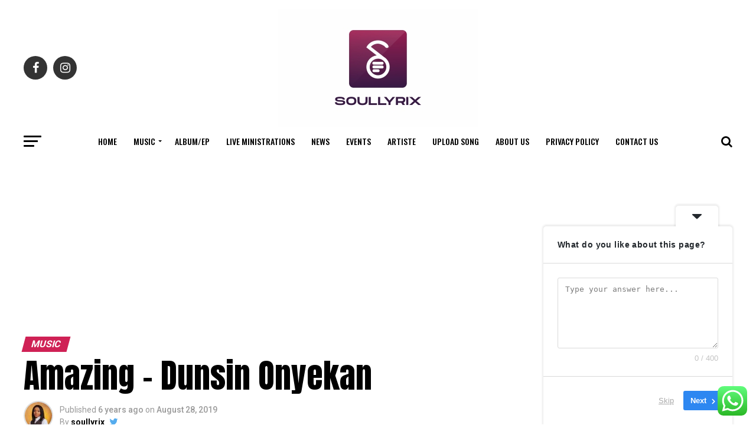

--- FILE ---
content_type: text/html; charset=UTF-8
request_url: https://soullyrix.com/amazing-dunsin-onyekan/
body_size: 28964
content:
<!DOCTYPE html>
<html lang="en-US">
<head>
	<script async src="https://pagead2.googlesyndication.com/pagead/js/adsbygoogle.js?client=ca-pub-7146195711963696"
     crossorigin="anonymous"></script>
<meta charset="UTF-8" >
<meta name="viewport" id="viewport" content="width=device-width, initial-scale=1.0, maximum-scale=1.0, minimum-scale=1.0, user-scalable=no" />
<link rel="pingback" href="https://soullyrix.com/xmlrpc.php" />
<meta property="og:type" content="article" />
					<meta property="og:image" content="https://i0.wp.com/soullyrix.com/wp-content/uploads/2019/08/1566998531866.jpg?resize=225%2C225&#038;ssl=1" />
		<meta name="twitter:image" content="https://i0.wp.com/soullyrix.com/wp-content/uploads/2019/08/1566998531866.jpg?resize=225%2C225&#038;ssl=1" />
	<meta property="og:url" content="https://soullyrix.com/amazing-dunsin-onyekan/" />
<meta property="og:title" content="Amazing &#8211; Dunsin Onyekan" />
<meta property="og:description" content="Lyrics &#8211; Amazing by Dunsin Onyekan Verse1 You speak from heaven We call it thunder You are amazing You smile from heaven We call it rainbow You are amazing You look from heaven We call it sunshine That&#8217;s amazing And you made me In your likeness Super amazing Chorus You are amazing God You are [&hellip;]" />
<meta name="twitter:card" content="summary">
<meta name="twitter:url" content="https://soullyrix.com/amazing-dunsin-onyekan/">
<meta name="twitter:title" content="Amazing &#8211; Dunsin Onyekan">
<meta name="twitter:description" content="Lyrics &#8211; Amazing by Dunsin Onyekan Verse1 You speak from heaven We call it thunder You are amazing You smile from heaven We call it rainbow You are amazing You look from heaven We call it sunshine That&#8217;s amazing And you made me In your likeness Super amazing Chorus You are amazing God You are [&hellip;]">
<meta name='robots' content='index, follow, max-image-preview:large, max-snippet:-1, max-video-preview:-1' />
	<style>img:is([sizes="auto" i], [sizes^="auto," i]) { contain-intrinsic-size: 3000px 1500px }</style>
	<script id="cookieyes" type="text/javascript" src="https://cdn-cookieyes.com/client_data/22a79773d1d035b54dcb89fb/script.js"></script>
	<!-- This site is optimized with the Yoast SEO plugin v26.8 - https://yoast.com/product/yoast-seo-wordpress/ -->
	<title>Amazing - Dunsin Onyekan - SoulLyrix</title>
	<link rel="canonical" href="https://soullyrix.com/amazing-dunsin-onyekan/" />
	<meta property="og:locale" content="en_US" />
	<meta property="og:type" content="article" />
	<meta property="og:title" content="Amazing - Dunsin Onyekan - SoulLyrix" />
	<meta property="og:description" content="Lyrics &#8211; Amazing by Dunsin Onyekan Verse1 You speak from heaven We call it thunder You are amazing You smile from heaven We call it rainbow You are amazing You look from heaven We call it sunshine That&#8217;s amazing And you made me In your likeness Super amazing Chorus You are amazing God You are [&hellip;]" />
	<meta property="og:url" content="https://soullyrix.com/amazing-dunsin-onyekan/" />
	<meta property="og:site_name" content="SoulLyrix" />
	<meta property="article:published_time" content="2019-08-28T13:39:34+00:00" />
	<meta property="article:modified_time" content="2020-07-11T22:25:30+00:00" />
	<meta property="og:image" content="https://i1.wp.com/soullyrix.com/wp-content/uploads/2019/08/1566998531866.jpg?fit=225%2C225&ssl=1" />
	<meta property="og:image:width" content="225" />
	<meta property="og:image:height" content="225" />
	<meta property="og:image:type" content="image/jpeg" />
	<meta name="author" content="soullyrix" />
	<meta name="twitter:card" content="summary_large_image" />
	<meta name="twitter:creator" content="@soullyrix" />
	<meta name="twitter:site" content="@soullyrix" />
	<meta name="twitter:label1" content="Written by" />
	<meta name="twitter:data1" content="soullyrix" />
	<meta name="twitter:label2" content="Est. reading time" />
	<meta name="twitter:data2" content="1 minute" />
	<script type="application/ld+json" class="yoast-schema-graph">{"@context":"https://schema.org","@graph":[{"@type":"Article","@id":"https://soullyrix.com/amazing-dunsin-onyekan/#article","isPartOf":{"@id":"https://soullyrix.com/amazing-dunsin-onyekan/"},"author":{"name":"soullyrix","@id":"https://soullyrix.com/#/schema/person/b12b81cd6908eee9ade1c9f52d05a00d"},"headline":"Amazing &#8211; Dunsin Onyekan","datePublished":"2019-08-28T13:39:34+00:00","dateModified":"2020-07-11T22:25:30+00:00","mainEntityOfPage":{"@id":"https://soullyrix.com/amazing-dunsin-onyekan/"},"wordCount":150,"commentCount":0,"publisher":{"@id":"https://soullyrix.com/#organization"},"image":{"@id":"https://soullyrix.com/amazing-dunsin-onyekan/#primaryimage"},"thumbnailUrl":"https://i0.wp.com/soullyrix.com/wp-content/uploads/2019/08/1566998531866.jpg?fit=225%2C225&ssl=1","articleSection":["Music"],"inLanguage":"en-US","potentialAction":[{"@type":"CommentAction","name":"Comment","target":["https://soullyrix.com/amazing-dunsin-onyekan/#respond"]}]},{"@type":"WebPage","@id":"https://soullyrix.com/amazing-dunsin-onyekan/","url":"https://soullyrix.com/amazing-dunsin-onyekan/","name":"Amazing - Dunsin Onyekan - SoulLyrix","isPartOf":{"@id":"https://soullyrix.com/#website"},"primaryImageOfPage":{"@id":"https://soullyrix.com/amazing-dunsin-onyekan/#primaryimage"},"image":{"@id":"https://soullyrix.com/amazing-dunsin-onyekan/#primaryimage"},"thumbnailUrl":"https://i0.wp.com/soullyrix.com/wp-content/uploads/2019/08/1566998531866.jpg?fit=225%2C225&ssl=1","datePublished":"2019-08-28T13:39:34+00:00","dateModified":"2020-07-11T22:25:30+00:00","breadcrumb":{"@id":"https://soullyrix.com/amazing-dunsin-onyekan/#breadcrumb"},"inLanguage":"en-US","potentialAction":[{"@type":"ReadAction","target":["https://soullyrix.com/amazing-dunsin-onyekan/"]}]},{"@type":"ImageObject","inLanguage":"en-US","@id":"https://soullyrix.com/amazing-dunsin-onyekan/#primaryimage","url":"https://i0.wp.com/soullyrix.com/wp-content/uploads/2019/08/1566998531866.jpg?fit=225%2C225&ssl=1","contentUrl":"https://i0.wp.com/soullyrix.com/wp-content/uploads/2019/08/1566998531866.jpg?fit=225%2C225&ssl=1","width":225,"height":225},{"@type":"BreadcrumbList","@id":"https://soullyrix.com/amazing-dunsin-onyekan/#breadcrumb","itemListElement":[{"@type":"ListItem","position":1,"name":"Home","item":"https://soullyrix.com/"},{"@type":"ListItem","position":2,"name":"Music","item":"https://soullyrix.com/category/music/"},{"@type":"ListItem","position":3,"name":"Amazing &#8211; Dunsin Onyekan"}]},{"@type":"WebSite","@id":"https://soullyrix.com/#website","url":"https://soullyrix.com/","name":"SoulLyrix","description":"Entertainment according to God&#039;s kingdom","publisher":{"@id":"https://soullyrix.com/#organization"},"potentialAction":[{"@type":"SearchAction","target":{"@type":"EntryPoint","urlTemplate":"https://soullyrix.com/?s={search_term_string}"},"query-input":{"@type":"PropertyValueSpecification","valueRequired":true,"valueName":"search_term_string"}}],"inLanguage":"en-US"},{"@type":"Organization","@id":"https://soullyrix.com/#organization","name":"SoulLyrix","url":"https://soullyrix.com/","logo":{"@type":"ImageObject","inLanguage":"en-US","@id":"https://soullyrix.com/#/schema/logo/image/","url":"https://i1.wp.com/soullyrix.com/wp-content/uploads/2019/08/20190620_083528-e1565871065885.jpg?fit=272%2C272&ssl=1","contentUrl":"https://i1.wp.com/soullyrix.com/wp-content/uploads/2019/08/20190620_083528-e1565871065885.jpg?fit=272%2C272&ssl=1","width":272,"height":272,"caption":"SoulLyrix"},"image":{"@id":"https://soullyrix.com/#/schema/logo/image/"},"sameAs":["https://x.com/soullyrix"]},{"@type":"Person","@id":"https://soullyrix.com/#/schema/person/b12b81cd6908eee9ade1c9f52d05a00d","name":"soullyrix","image":{"@type":"ImageObject","inLanguage":"en-US","@id":"https://soullyrix.com/#/schema/person/image/","url":"https://secure.gravatar.com/avatar/0803085c89a957153a980c83fc3db2bf7bc57354e19c8fe7219859b9ca5030be?s=96&d=mm&r=g","contentUrl":"https://secure.gravatar.com/avatar/0803085c89a957153a980c83fc3db2bf7bc57354e19c8fe7219859b9ca5030be?s=96&d=mm&r=g","caption":"soullyrix"}}]}</script>
	<!-- / Yoast SEO plugin. -->


<link rel='dns-prefetch' href='//stats.wp.com' />
<link rel='dns-prefetch' href='//fonts.googleapis.com' />
<link rel='dns-prefetch' href='//widgets.wp.com' />
<link rel='dns-prefetch' href='//s0.wp.com' />
<link rel='dns-prefetch' href='//0.gravatar.com' />
<link rel='dns-prefetch' href='//1.gravatar.com' />
<link rel='dns-prefetch' href='//2.gravatar.com' />
<link rel='preconnect' href='//c0.wp.com' />
<link rel='preconnect' href='//i0.wp.com' />
<link rel="alternate" type="application/rss+xml" title="SoulLyrix &raquo; Feed" href="https://soullyrix.com/feed/" />
<link rel="alternate" type="application/rss+xml" title="SoulLyrix &raquo; Comments Feed" href="https://soullyrix.com/comments/feed/" />
<link rel="alternate" type="application/rss+xml" title="SoulLyrix &raquo; Amazing &#8211; Dunsin Onyekan Comments Feed" href="https://soullyrix.com/amazing-dunsin-onyekan/feed/" />
		<!-- This site uses the Google Analytics by MonsterInsights plugin v9.11.1 - Using Analytics tracking - https://www.monsterinsights.com/ -->
							<script src="//www.googletagmanager.com/gtag/js?id=G-LEWWXVYV0W"  data-cfasync="false" data-wpfc-render="false" type="text/javascript" async></script>
			<script data-cfasync="false" data-wpfc-render="false" type="text/javascript">
				var mi_version = '9.11.1';
				var mi_track_user = true;
				var mi_no_track_reason = '';
								var MonsterInsightsDefaultLocations = {"page_location":"https:\/\/soullyrix.com\/amazing-dunsin-onyekan\/"};
								if ( typeof MonsterInsightsPrivacyGuardFilter === 'function' ) {
					var MonsterInsightsLocations = (typeof MonsterInsightsExcludeQuery === 'object') ? MonsterInsightsPrivacyGuardFilter( MonsterInsightsExcludeQuery ) : MonsterInsightsPrivacyGuardFilter( MonsterInsightsDefaultLocations );
				} else {
					var MonsterInsightsLocations = (typeof MonsterInsightsExcludeQuery === 'object') ? MonsterInsightsExcludeQuery : MonsterInsightsDefaultLocations;
				}

								var disableStrs = [
										'ga-disable-G-LEWWXVYV0W',
									];

				/* Function to detect opted out users */
				function __gtagTrackerIsOptedOut() {
					for (var index = 0; index < disableStrs.length; index++) {
						if (document.cookie.indexOf(disableStrs[index] + '=true') > -1) {
							return true;
						}
					}

					return false;
				}

				/* Disable tracking if the opt-out cookie exists. */
				if (__gtagTrackerIsOptedOut()) {
					for (var index = 0; index < disableStrs.length; index++) {
						window[disableStrs[index]] = true;
					}
				}

				/* Opt-out function */
				function __gtagTrackerOptout() {
					for (var index = 0; index < disableStrs.length; index++) {
						document.cookie = disableStrs[index] + '=true; expires=Thu, 31 Dec 2099 23:59:59 UTC; path=/';
						window[disableStrs[index]] = true;
					}
				}

				if ('undefined' === typeof gaOptout) {
					function gaOptout() {
						__gtagTrackerOptout();
					}
				}
								window.dataLayer = window.dataLayer || [];

				window.MonsterInsightsDualTracker = {
					helpers: {},
					trackers: {},
				};
				if (mi_track_user) {
					function __gtagDataLayer() {
						dataLayer.push(arguments);
					}

					function __gtagTracker(type, name, parameters) {
						if (!parameters) {
							parameters = {};
						}

						if (parameters.send_to) {
							__gtagDataLayer.apply(null, arguments);
							return;
						}

						if (type === 'event') {
														parameters.send_to = monsterinsights_frontend.v4_id;
							var hookName = name;
							if (typeof parameters['event_category'] !== 'undefined') {
								hookName = parameters['event_category'] + ':' + name;
							}

							if (typeof MonsterInsightsDualTracker.trackers[hookName] !== 'undefined') {
								MonsterInsightsDualTracker.trackers[hookName](parameters);
							} else {
								__gtagDataLayer('event', name, parameters);
							}
							
						} else {
							__gtagDataLayer.apply(null, arguments);
						}
					}

					__gtagTracker('js', new Date());
					__gtagTracker('set', {
						'developer_id.dZGIzZG': true,
											});
					if ( MonsterInsightsLocations.page_location ) {
						__gtagTracker('set', MonsterInsightsLocations);
					}
										__gtagTracker('config', 'G-LEWWXVYV0W', {"forceSSL":"true","link_attribution":"true"} );
										window.gtag = __gtagTracker;										(function () {
						/* https://developers.google.com/analytics/devguides/collection/analyticsjs/ */
						/* ga and __gaTracker compatibility shim. */
						var noopfn = function () {
							return null;
						};
						var newtracker = function () {
							return new Tracker();
						};
						var Tracker = function () {
							return null;
						};
						var p = Tracker.prototype;
						p.get = noopfn;
						p.set = noopfn;
						p.send = function () {
							var args = Array.prototype.slice.call(arguments);
							args.unshift('send');
							__gaTracker.apply(null, args);
						};
						var __gaTracker = function () {
							var len = arguments.length;
							if (len === 0) {
								return;
							}
							var f = arguments[len - 1];
							if (typeof f !== 'object' || f === null || typeof f.hitCallback !== 'function') {
								if ('send' === arguments[0]) {
									var hitConverted, hitObject = false, action;
									if ('event' === arguments[1]) {
										if ('undefined' !== typeof arguments[3]) {
											hitObject = {
												'eventAction': arguments[3],
												'eventCategory': arguments[2],
												'eventLabel': arguments[4],
												'value': arguments[5] ? arguments[5] : 1,
											}
										}
									}
									if ('pageview' === arguments[1]) {
										if ('undefined' !== typeof arguments[2]) {
											hitObject = {
												'eventAction': 'page_view',
												'page_path': arguments[2],
											}
										}
									}
									if (typeof arguments[2] === 'object') {
										hitObject = arguments[2];
									}
									if (typeof arguments[5] === 'object') {
										Object.assign(hitObject, arguments[5]);
									}
									if ('undefined' !== typeof arguments[1].hitType) {
										hitObject = arguments[1];
										if ('pageview' === hitObject.hitType) {
											hitObject.eventAction = 'page_view';
										}
									}
									if (hitObject) {
										action = 'timing' === arguments[1].hitType ? 'timing_complete' : hitObject.eventAction;
										hitConverted = mapArgs(hitObject);
										__gtagTracker('event', action, hitConverted);
									}
								}
								return;
							}

							function mapArgs(args) {
								var arg, hit = {};
								var gaMap = {
									'eventCategory': 'event_category',
									'eventAction': 'event_action',
									'eventLabel': 'event_label',
									'eventValue': 'event_value',
									'nonInteraction': 'non_interaction',
									'timingCategory': 'event_category',
									'timingVar': 'name',
									'timingValue': 'value',
									'timingLabel': 'event_label',
									'page': 'page_path',
									'location': 'page_location',
									'title': 'page_title',
									'referrer' : 'page_referrer',
								};
								for (arg in args) {
																		if (!(!args.hasOwnProperty(arg) || !gaMap.hasOwnProperty(arg))) {
										hit[gaMap[arg]] = args[arg];
									} else {
										hit[arg] = args[arg];
									}
								}
								return hit;
							}

							try {
								f.hitCallback();
							} catch (ex) {
							}
						};
						__gaTracker.create = newtracker;
						__gaTracker.getByName = newtracker;
						__gaTracker.getAll = function () {
							return [];
						};
						__gaTracker.remove = noopfn;
						__gaTracker.loaded = true;
						window['__gaTracker'] = __gaTracker;
					})();
									} else {
										console.log("");
					(function () {
						function __gtagTracker() {
							return null;
						}

						window['__gtagTracker'] = __gtagTracker;
						window['gtag'] = __gtagTracker;
					})();
									}
			</script>
							<!-- / Google Analytics by MonsterInsights -->
		<script type="text/javascript">
/* <![CDATA[ */
window._wpemojiSettings = {"baseUrl":"https:\/\/s.w.org\/images\/core\/emoji\/16.0.1\/72x72\/","ext":".png","svgUrl":"https:\/\/s.w.org\/images\/core\/emoji\/16.0.1\/svg\/","svgExt":".svg","source":{"concatemoji":"https:\/\/soullyrix.com\/wp-includes\/js\/wp-emoji-release.min.js?ver=6.8.3"}};
/*! This file is auto-generated */
!function(s,n){var o,i,e;function c(e){try{var t={supportTests:e,timestamp:(new Date).valueOf()};sessionStorage.setItem(o,JSON.stringify(t))}catch(e){}}function p(e,t,n){e.clearRect(0,0,e.canvas.width,e.canvas.height),e.fillText(t,0,0);var t=new Uint32Array(e.getImageData(0,0,e.canvas.width,e.canvas.height).data),a=(e.clearRect(0,0,e.canvas.width,e.canvas.height),e.fillText(n,0,0),new Uint32Array(e.getImageData(0,0,e.canvas.width,e.canvas.height).data));return t.every(function(e,t){return e===a[t]})}function u(e,t){e.clearRect(0,0,e.canvas.width,e.canvas.height),e.fillText(t,0,0);for(var n=e.getImageData(16,16,1,1),a=0;a<n.data.length;a++)if(0!==n.data[a])return!1;return!0}function f(e,t,n,a){switch(t){case"flag":return n(e,"\ud83c\udff3\ufe0f\u200d\u26a7\ufe0f","\ud83c\udff3\ufe0f\u200b\u26a7\ufe0f")?!1:!n(e,"\ud83c\udde8\ud83c\uddf6","\ud83c\udde8\u200b\ud83c\uddf6")&&!n(e,"\ud83c\udff4\udb40\udc67\udb40\udc62\udb40\udc65\udb40\udc6e\udb40\udc67\udb40\udc7f","\ud83c\udff4\u200b\udb40\udc67\u200b\udb40\udc62\u200b\udb40\udc65\u200b\udb40\udc6e\u200b\udb40\udc67\u200b\udb40\udc7f");case"emoji":return!a(e,"\ud83e\udedf")}return!1}function g(e,t,n,a){var r="undefined"!=typeof WorkerGlobalScope&&self instanceof WorkerGlobalScope?new OffscreenCanvas(300,150):s.createElement("canvas"),o=r.getContext("2d",{willReadFrequently:!0}),i=(o.textBaseline="top",o.font="600 32px Arial",{});return e.forEach(function(e){i[e]=t(o,e,n,a)}),i}function t(e){var t=s.createElement("script");t.src=e,t.defer=!0,s.head.appendChild(t)}"undefined"!=typeof Promise&&(o="wpEmojiSettingsSupports",i=["flag","emoji"],n.supports={everything:!0,everythingExceptFlag:!0},e=new Promise(function(e){s.addEventListener("DOMContentLoaded",e,{once:!0})}),new Promise(function(t){var n=function(){try{var e=JSON.parse(sessionStorage.getItem(o));if("object"==typeof e&&"number"==typeof e.timestamp&&(new Date).valueOf()<e.timestamp+604800&&"object"==typeof e.supportTests)return e.supportTests}catch(e){}return null}();if(!n){if("undefined"!=typeof Worker&&"undefined"!=typeof OffscreenCanvas&&"undefined"!=typeof URL&&URL.createObjectURL&&"undefined"!=typeof Blob)try{var e="postMessage("+g.toString()+"("+[JSON.stringify(i),f.toString(),p.toString(),u.toString()].join(",")+"));",a=new Blob([e],{type:"text/javascript"}),r=new Worker(URL.createObjectURL(a),{name:"wpTestEmojiSupports"});return void(r.onmessage=function(e){c(n=e.data),r.terminate(),t(n)})}catch(e){}c(n=g(i,f,p,u))}t(n)}).then(function(e){for(var t in e)n.supports[t]=e[t],n.supports.everything=n.supports.everything&&n.supports[t],"flag"!==t&&(n.supports.everythingExceptFlag=n.supports.everythingExceptFlag&&n.supports[t]);n.supports.everythingExceptFlag=n.supports.everythingExceptFlag&&!n.supports.flag,n.DOMReady=!1,n.readyCallback=function(){n.DOMReady=!0}}).then(function(){return e}).then(function(){var e;n.supports.everything||(n.readyCallback(),(e=n.source||{}).concatemoji?t(e.concatemoji):e.wpemoji&&e.twemoji&&(t(e.twemoji),t(e.wpemoji)))}))}((window,document),window._wpemojiSettings);
/* ]]> */
</script>

<link rel='stylesheet' id='sdm-styles-css' href='https://soullyrix.com/wp-content/plugins/simple-download-monitor/css/sdm_wp_styles.css?ver=6.8.3' type='text/css' media='all' />
<link rel='stylesheet' id='ht_ctc_main_css-css' href='https://soullyrix.com/wp-content/plugins/click-to-chat-for-whatsapp/new/inc/assets/css/main.css?ver=4.36' type='text/css' media='all' />
<style id='wp-emoji-styles-inline-css' type='text/css'>

	img.wp-smiley, img.emoji {
		display: inline !important;
		border: none !important;
		box-shadow: none !important;
		height: 1em !important;
		width: 1em !important;
		margin: 0 0.07em !important;
		vertical-align: -0.1em !important;
		background: none !important;
		padding: 0 !important;
	}
</style>
<link rel='stylesheet' id='wp-block-library-css' href='https://c0.wp.com/c/6.8.3/wp-includes/css/dist/block-library/style.min.css' type='text/css' media='all' />
<style id='classic-theme-styles-inline-css' type='text/css'>
/*! This file is auto-generated */
.wp-block-button__link{color:#fff;background-color:#32373c;border-radius:9999px;box-shadow:none;text-decoration:none;padding:calc(.667em + 2px) calc(1.333em + 2px);font-size:1.125em}.wp-block-file__button{background:#32373c;color:#fff;text-decoration:none}
</style>
<link rel='stylesheet' id='mediaelement-css' href='https://c0.wp.com/c/6.8.3/wp-includes/js/mediaelement/mediaelementplayer-legacy.min.css' type='text/css' media='all' />
<link rel='stylesheet' id='wp-mediaelement-css' href='https://c0.wp.com/c/6.8.3/wp-includes/js/mediaelement/wp-mediaelement.min.css' type='text/css' media='all' />
<style id='jetpack-sharing-buttons-style-inline-css' type='text/css'>
.jetpack-sharing-buttons__services-list{display:flex;flex-direction:row;flex-wrap:wrap;gap:0;list-style-type:none;margin:5px;padding:0}.jetpack-sharing-buttons__services-list.has-small-icon-size{font-size:12px}.jetpack-sharing-buttons__services-list.has-normal-icon-size{font-size:16px}.jetpack-sharing-buttons__services-list.has-large-icon-size{font-size:24px}.jetpack-sharing-buttons__services-list.has-huge-icon-size{font-size:36px}@media print{.jetpack-sharing-buttons__services-list{display:none!important}}.editor-styles-wrapper .wp-block-jetpack-sharing-buttons{gap:0;padding-inline-start:0}ul.jetpack-sharing-buttons__services-list.has-background{padding:1.25em 2.375em}
</style>
<style id='global-styles-inline-css' type='text/css'>
:root{--wp--preset--aspect-ratio--square: 1;--wp--preset--aspect-ratio--4-3: 4/3;--wp--preset--aspect-ratio--3-4: 3/4;--wp--preset--aspect-ratio--3-2: 3/2;--wp--preset--aspect-ratio--2-3: 2/3;--wp--preset--aspect-ratio--16-9: 16/9;--wp--preset--aspect-ratio--9-16: 9/16;--wp--preset--color--black: #000000;--wp--preset--color--cyan-bluish-gray: #abb8c3;--wp--preset--color--white: #ffffff;--wp--preset--color--pale-pink: #f78da7;--wp--preset--color--vivid-red: #cf2e2e;--wp--preset--color--luminous-vivid-orange: #ff6900;--wp--preset--color--luminous-vivid-amber: #fcb900;--wp--preset--color--light-green-cyan: #7bdcb5;--wp--preset--color--vivid-green-cyan: #00d084;--wp--preset--color--pale-cyan-blue: #8ed1fc;--wp--preset--color--vivid-cyan-blue: #0693e3;--wp--preset--color--vivid-purple: #9b51e0;--wp--preset--gradient--vivid-cyan-blue-to-vivid-purple: linear-gradient(135deg,rgba(6,147,227,1) 0%,rgb(155,81,224) 100%);--wp--preset--gradient--light-green-cyan-to-vivid-green-cyan: linear-gradient(135deg,rgb(122,220,180) 0%,rgb(0,208,130) 100%);--wp--preset--gradient--luminous-vivid-amber-to-luminous-vivid-orange: linear-gradient(135deg,rgba(252,185,0,1) 0%,rgba(255,105,0,1) 100%);--wp--preset--gradient--luminous-vivid-orange-to-vivid-red: linear-gradient(135deg,rgba(255,105,0,1) 0%,rgb(207,46,46) 100%);--wp--preset--gradient--very-light-gray-to-cyan-bluish-gray: linear-gradient(135deg,rgb(238,238,238) 0%,rgb(169,184,195) 100%);--wp--preset--gradient--cool-to-warm-spectrum: linear-gradient(135deg,rgb(74,234,220) 0%,rgb(151,120,209) 20%,rgb(207,42,186) 40%,rgb(238,44,130) 60%,rgb(251,105,98) 80%,rgb(254,248,76) 100%);--wp--preset--gradient--blush-light-purple: linear-gradient(135deg,rgb(255,206,236) 0%,rgb(152,150,240) 100%);--wp--preset--gradient--blush-bordeaux: linear-gradient(135deg,rgb(254,205,165) 0%,rgb(254,45,45) 50%,rgb(107,0,62) 100%);--wp--preset--gradient--luminous-dusk: linear-gradient(135deg,rgb(255,203,112) 0%,rgb(199,81,192) 50%,rgb(65,88,208) 100%);--wp--preset--gradient--pale-ocean: linear-gradient(135deg,rgb(255,245,203) 0%,rgb(182,227,212) 50%,rgb(51,167,181) 100%);--wp--preset--gradient--electric-grass: linear-gradient(135deg,rgb(202,248,128) 0%,rgb(113,206,126) 100%);--wp--preset--gradient--midnight: linear-gradient(135deg,rgb(2,3,129) 0%,rgb(40,116,252) 100%);--wp--preset--font-size--small: 13px;--wp--preset--font-size--medium: 20px;--wp--preset--font-size--large: 36px;--wp--preset--font-size--x-large: 42px;--wp--preset--spacing--20: 0.44rem;--wp--preset--spacing--30: 0.67rem;--wp--preset--spacing--40: 1rem;--wp--preset--spacing--50: 1.5rem;--wp--preset--spacing--60: 2.25rem;--wp--preset--spacing--70: 3.38rem;--wp--preset--spacing--80: 5.06rem;--wp--preset--shadow--natural: 6px 6px 9px rgba(0, 0, 0, 0.2);--wp--preset--shadow--deep: 12px 12px 50px rgba(0, 0, 0, 0.4);--wp--preset--shadow--sharp: 6px 6px 0px rgba(0, 0, 0, 0.2);--wp--preset--shadow--outlined: 6px 6px 0px -3px rgba(255, 255, 255, 1), 6px 6px rgba(0, 0, 0, 1);--wp--preset--shadow--crisp: 6px 6px 0px rgba(0, 0, 0, 1);}:where(.is-layout-flex){gap: 0.5em;}:where(.is-layout-grid){gap: 0.5em;}body .is-layout-flex{display: flex;}.is-layout-flex{flex-wrap: wrap;align-items: center;}.is-layout-flex > :is(*, div){margin: 0;}body .is-layout-grid{display: grid;}.is-layout-grid > :is(*, div){margin: 0;}:where(.wp-block-columns.is-layout-flex){gap: 2em;}:where(.wp-block-columns.is-layout-grid){gap: 2em;}:where(.wp-block-post-template.is-layout-flex){gap: 1.25em;}:where(.wp-block-post-template.is-layout-grid){gap: 1.25em;}.has-black-color{color: var(--wp--preset--color--black) !important;}.has-cyan-bluish-gray-color{color: var(--wp--preset--color--cyan-bluish-gray) !important;}.has-white-color{color: var(--wp--preset--color--white) !important;}.has-pale-pink-color{color: var(--wp--preset--color--pale-pink) !important;}.has-vivid-red-color{color: var(--wp--preset--color--vivid-red) !important;}.has-luminous-vivid-orange-color{color: var(--wp--preset--color--luminous-vivid-orange) !important;}.has-luminous-vivid-amber-color{color: var(--wp--preset--color--luminous-vivid-amber) !important;}.has-light-green-cyan-color{color: var(--wp--preset--color--light-green-cyan) !important;}.has-vivid-green-cyan-color{color: var(--wp--preset--color--vivid-green-cyan) !important;}.has-pale-cyan-blue-color{color: var(--wp--preset--color--pale-cyan-blue) !important;}.has-vivid-cyan-blue-color{color: var(--wp--preset--color--vivid-cyan-blue) !important;}.has-vivid-purple-color{color: var(--wp--preset--color--vivid-purple) !important;}.has-black-background-color{background-color: var(--wp--preset--color--black) !important;}.has-cyan-bluish-gray-background-color{background-color: var(--wp--preset--color--cyan-bluish-gray) !important;}.has-white-background-color{background-color: var(--wp--preset--color--white) !important;}.has-pale-pink-background-color{background-color: var(--wp--preset--color--pale-pink) !important;}.has-vivid-red-background-color{background-color: var(--wp--preset--color--vivid-red) !important;}.has-luminous-vivid-orange-background-color{background-color: var(--wp--preset--color--luminous-vivid-orange) !important;}.has-luminous-vivid-amber-background-color{background-color: var(--wp--preset--color--luminous-vivid-amber) !important;}.has-light-green-cyan-background-color{background-color: var(--wp--preset--color--light-green-cyan) !important;}.has-vivid-green-cyan-background-color{background-color: var(--wp--preset--color--vivid-green-cyan) !important;}.has-pale-cyan-blue-background-color{background-color: var(--wp--preset--color--pale-cyan-blue) !important;}.has-vivid-cyan-blue-background-color{background-color: var(--wp--preset--color--vivid-cyan-blue) !important;}.has-vivid-purple-background-color{background-color: var(--wp--preset--color--vivid-purple) !important;}.has-black-border-color{border-color: var(--wp--preset--color--black) !important;}.has-cyan-bluish-gray-border-color{border-color: var(--wp--preset--color--cyan-bluish-gray) !important;}.has-white-border-color{border-color: var(--wp--preset--color--white) !important;}.has-pale-pink-border-color{border-color: var(--wp--preset--color--pale-pink) !important;}.has-vivid-red-border-color{border-color: var(--wp--preset--color--vivid-red) !important;}.has-luminous-vivid-orange-border-color{border-color: var(--wp--preset--color--luminous-vivid-orange) !important;}.has-luminous-vivid-amber-border-color{border-color: var(--wp--preset--color--luminous-vivid-amber) !important;}.has-light-green-cyan-border-color{border-color: var(--wp--preset--color--light-green-cyan) !important;}.has-vivid-green-cyan-border-color{border-color: var(--wp--preset--color--vivid-green-cyan) !important;}.has-pale-cyan-blue-border-color{border-color: var(--wp--preset--color--pale-cyan-blue) !important;}.has-vivid-cyan-blue-border-color{border-color: var(--wp--preset--color--vivid-cyan-blue) !important;}.has-vivid-purple-border-color{border-color: var(--wp--preset--color--vivid-purple) !important;}.has-vivid-cyan-blue-to-vivid-purple-gradient-background{background: var(--wp--preset--gradient--vivid-cyan-blue-to-vivid-purple) !important;}.has-light-green-cyan-to-vivid-green-cyan-gradient-background{background: var(--wp--preset--gradient--light-green-cyan-to-vivid-green-cyan) !important;}.has-luminous-vivid-amber-to-luminous-vivid-orange-gradient-background{background: var(--wp--preset--gradient--luminous-vivid-amber-to-luminous-vivid-orange) !important;}.has-luminous-vivid-orange-to-vivid-red-gradient-background{background: var(--wp--preset--gradient--luminous-vivid-orange-to-vivid-red) !important;}.has-very-light-gray-to-cyan-bluish-gray-gradient-background{background: var(--wp--preset--gradient--very-light-gray-to-cyan-bluish-gray) !important;}.has-cool-to-warm-spectrum-gradient-background{background: var(--wp--preset--gradient--cool-to-warm-spectrum) !important;}.has-blush-light-purple-gradient-background{background: var(--wp--preset--gradient--blush-light-purple) !important;}.has-blush-bordeaux-gradient-background{background: var(--wp--preset--gradient--blush-bordeaux) !important;}.has-luminous-dusk-gradient-background{background: var(--wp--preset--gradient--luminous-dusk) !important;}.has-pale-ocean-gradient-background{background: var(--wp--preset--gradient--pale-ocean) !important;}.has-electric-grass-gradient-background{background: var(--wp--preset--gradient--electric-grass) !important;}.has-midnight-gradient-background{background: var(--wp--preset--gradient--midnight) !important;}.has-small-font-size{font-size: var(--wp--preset--font-size--small) !important;}.has-medium-font-size{font-size: var(--wp--preset--font-size--medium) !important;}.has-large-font-size{font-size: var(--wp--preset--font-size--large) !important;}.has-x-large-font-size{font-size: var(--wp--preset--font-size--x-large) !important;}
:where(.wp-block-post-template.is-layout-flex){gap: 1.25em;}:where(.wp-block-post-template.is-layout-grid){gap: 1.25em;}
:where(.wp-block-columns.is-layout-flex){gap: 2em;}:where(.wp-block-columns.is-layout-grid){gap: 2em;}
:root :where(.wp-block-pullquote){font-size: 1.5em;line-height: 1.6;}
</style>
<link rel='stylesheet' id='dashicons-css' href='https://c0.wp.com/c/6.8.3/wp-includes/css/dashicons.min.css' type='text/css' media='all' />
<link rel='stylesheet' id='admin-bar-css' href='https://c0.wp.com/c/6.8.3/wp-includes/css/admin-bar.min.css' type='text/css' media='all' />
<style id='admin-bar-inline-css' type='text/css'>

    /* Hide CanvasJS credits for P404 charts specifically */
    #p404RedirectChart .canvasjs-chart-credit {
        display: none !important;
    }
    
    #p404RedirectChart canvas {
        border-radius: 6px;
    }

    .p404-redirect-adminbar-weekly-title {
        font-weight: bold;
        font-size: 14px;
        color: #fff;
        margin-bottom: 6px;
    }

    #wpadminbar #wp-admin-bar-p404_free_top_button .ab-icon:before {
        content: "\f103";
        color: #dc3545;
        top: 3px;
    }
    
    #wp-admin-bar-p404_free_top_button .ab-item {
        min-width: 80px !important;
        padding: 0px !important;
    }
    
    /* Ensure proper positioning and z-index for P404 dropdown */
    .p404-redirect-adminbar-dropdown-wrap { 
        min-width: 0; 
        padding: 0;
        position: static !important;
    }
    
    #wpadminbar #wp-admin-bar-p404_free_top_button_dropdown {
        position: static !important;
    }
    
    #wpadminbar #wp-admin-bar-p404_free_top_button_dropdown .ab-item {
        padding: 0 !important;
        margin: 0 !important;
    }
    
    .p404-redirect-dropdown-container {
        min-width: 340px;
        padding: 18px 18px 12px 18px;
        background: #23282d !important;
        color: #fff;
        border-radius: 12px;
        box-shadow: 0 8px 32px rgba(0,0,0,0.25);
        margin-top: 10px;
        position: relative !important;
        z-index: 999999 !important;
        display: block !important;
        border: 1px solid #444;
    }
    
    /* Ensure P404 dropdown appears on hover */
    #wpadminbar #wp-admin-bar-p404_free_top_button .p404-redirect-dropdown-container { 
        display: none !important;
    }
    
    #wpadminbar #wp-admin-bar-p404_free_top_button:hover .p404-redirect-dropdown-container { 
        display: block !important;
    }
    
    #wpadminbar #wp-admin-bar-p404_free_top_button:hover #wp-admin-bar-p404_free_top_button_dropdown .p404-redirect-dropdown-container {
        display: block !important;
    }
    
    .p404-redirect-card {
        background: #2c3338;
        border-radius: 8px;
        padding: 18px 18px 12px 18px;
        box-shadow: 0 2px 8px rgba(0,0,0,0.07);
        display: flex;
        flex-direction: column;
        align-items: flex-start;
        border: 1px solid #444;
    }
    
    .p404-redirect-btn {
        display: inline-block;
        background: #dc3545;
        color: #fff !important;
        font-weight: bold;
        padding: 5px 22px;
        border-radius: 8px;
        text-decoration: none;
        font-size: 17px;
        transition: background 0.2s, box-shadow 0.2s;
        margin-top: 8px;
        box-shadow: 0 2px 8px rgba(220,53,69,0.15);
        text-align: center;
        line-height: 1.6;
    }
    
    .p404-redirect-btn:hover {
        background: #c82333;
        color: #fff !important;
        box-shadow: 0 4px 16px rgba(220,53,69,0.25);
    }
    
    /* Prevent conflicts with other admin bar dropdowns */
    #wpadminbar .ab-top-menu > li:hover > .ab-item,
    #wpadminbar .ab-top-menu > li.hover > .ab-item {
        z-index: auto;
    }
    
    #wpadminbar #wp-admin-bar-p404_free_top_button:hover > .ab-item {
        z-index: 999998 !important;
    }
    
</style>
<link rel='stylesheet' id='ez-toc-css' href='https://soullyrix.com/wp-content/plugins/easy-table-of-contents/assets/css/screen.min.css?ver=2.0.80' type='text/css' media='all' />
<style id='ez-toc-inline-css' type='text/css'>
div#ez-toc-container .ez-toc-title {font-size: 120%;}div#ez-toc-container .ez-toc-title {font-weight: 500;}div#ez-toc-container ul li , div#ez-toc-container ul li a {font-size: 95%;}div#ez-toc-container ul li , div#ez-toc-container ul li a {font-weight: 500;}div#ez-toc-container nav ul ul li {font-size: 90%;}.ez-toc-box-title {font-weight: bold; margin-bottom: 10px; text-align: center; text-transform: uppercase; letter-spacing: 1px; color: #666; padding-bottom: 5px;position:absolute;top:-4%;left:5%;background-color: inherit;transition: top 0.3s ease;}.ez-toc-box-title.toc-closed {top:-25%;}
.ez-toc-container-direction {direction: ltr;}.ez-toc-counter ul {direction: ltr;counter-reset: item ;}.ez-toc-counter nav ul li a::before {content: counter(item, roman) '  ';margin-right: .2em; counter-increment: item;flex-grow: 0;flex-shrink: 0;float: left; }.ez-toc-widget-direction {direction: ltr;}.ez-toc-widget-container ul {direction: ltr;counter-reset: item ;}.ez-toc-widget-container nav ul li a::before {content: counter(item, roman) '  ';margin-right: .2em; counter-increment: item;flex-grow: 0;flex-shrink: 0;float: left; }
</style>
<link rel='stylesheet' id='mvp-custom-style-css' href='https://soullyrix.com/wp-content/themes/zox-news/style.css?ver=6.8.3' type='text/css' media='all' />
<style id='mvp-custom-style-inline-css' type='text/css'>


#mvp-wallpaper {
	background: url() no-repeat 50% 0;
	}

#mvp-foot-copy a {
	color: #;
	}

#mvp-content-main p a,
.mvp-post-add-main p a {
	box-shadow: inset 0 -4px 0 #;
	}

#mvp-content-main p a:hover,
.mvp-post-add-main p a:hover {
	background: #;
	}

a,
a:visited,
.post-info-name a,
.woocommerce .woocommerce-breadcrumb a {
	color: #ff9900;
	}

#mvp-side-wrap a:hover {
	color: #ff9900;
	}

.mvp-fly-top:hover,
.mvp-vid-box-wrap,
ul.mvp-soc-mob-list li.mvp-soc-mob-com {
	background: #3E1952;
	}

nav.mvp-fly-nav-menu ul li.menu-item-has-children:after,
.mvp-feat1-left-wrap span.mvp-cd-cat,
.mvp-widget-feat1-top-story span.mvp-cd-cat,
.mvp-widget-feat2-left-cont span.mvp-cd-cat,
.mvp-widget-dark-feat span.mvp-cd-cat,
.mvp-widget-dark-sub span.mvp-cd-cat,
.mvp-vid-wide-text span.mvp-cd-cat,
.mvp-feat2-top-text span.mvp-cd-cat,
.mvp-feat3-main-story span.mvp-cd-cat,
.mvp-feat3-sub-text span.mvp-cd-cat,
.mvp-feat4-main-text span.mvp-cd-cat,
.woocommerce-message:before,
.woocommerce-info:before,
.woocommerce-message:before {
	color: #3E1952;
	}

#searchform input,
.mvp-authors-name {
	border-bottom: 1px solid #3E1952;
	}

.mvp-fly-top:hover {
	border-top: 1px solid #3E1952;
	border-left: 1px solid #3E1952;
	border-bottom: 1px solid #3E1952;
	}

.woocommerce .widget_price_filter .ui-slider .ui-slider-handle,
.woocommerce #respond input#submit.alt,
.woocommerce a.button.alt,
.woocommerce button.button.alt,
.woocommerce input.button.alt,
.woocommerce #respond input#submit.alt:hover,
.woocommerce a.button.alt:hover,
.woocommerce button.button.alt:hover,
.woocommerce input.button.alt:hover {
	background-color: #3E1952;
	}

.woocommerce-error,
.woocommerce-info,
.woocommerce-message {
	border-top-color: #3E1952;
	}

ul.mvp-feat1-list-buts li.active span.mvp-feat1-list-but,
span.mvp-widget-home-title,
span.mvp-post-cat,
span.mvp-feat1-pop-head {
	background: #cf2155;
	}

.woocommerce span.onsale {
	background-color: #cf2155;
	}

.mvp-widget-feat2-side-more-but,
.woocommerce .star-rating span:before,
span.mvp-prev-next-label,
.mvp-cat-date-wrap .sticky {
	color: #cf2155 !important;
	}

#mvp-main-nav-top,
#mvp-fly-wrap,
.mvp-soc-mob-right,
#mvp-main-nav-small-cont {
	background: #000000;
	}

#mvp-main-nav-small .mvp-fly-but-wrap span,
#mvp-main-nav-small .mvp-search-but-wrap span,
.mvp-nav-top-left .mvp-fly-but-wrap span,
#mvp-fly-wrap .mvp-fly-but-wrap span {
	background: #3e1852;
	}

.mvp-nav-top-right .mvp-nav-search-but,
span.mvp-fly-soc-head,
.mvp-soc-mob-right i,
#mvp-main-nav-small span.mvp-nav-search-but,
#mvp-main-nav-small .mvp-nav-menu ul li a  {
	color: #3e1852;
	}

#mvp-main-nav-small .mvp-nav-menu ul li.menu-item-has-children a:after {
	border-color: #3e1852 transparent transparent transparent;
	}

#mvp-nav-top-wrap span.mvp-nav-search-but:hover,
#mvp-main-nav-small span.mvp-nav-search-but:hover {
	color: #3E1952;
	}

#mvp-nav-top-wrap .mvp-fly-but-wrap:hover span,
#mvp-main-nav-small .mvp-fly-but-wrap:hover span,
span.mvp-woo-cart-num:hover {
	background: #3E1952;
	}

#mvp-main-nav-bot-cont {
	background: #ffffff;
	}

#mvp-nav-bot-wrap .mvp-fly-but-wrap span,
#mvp-nav-bot-wrap .mvp-search-but-wrap span {
	background: #000000;
	}

#mvp-nav-bot-wrap span.mvp-nav-search-but,
#mvp-nav-bot-wrap .mvp-nav-menu ul li a {
	color: #000000;
	}

#mvp-nav-bot-wrap .mvp-nav-menu ul li.menu-item-has-children a:after {
	border-color: #000000 transparent transparent transparent;
	}

.mvp-nav-menu ul li:hover a {
	border-bottom: 5px solid #3E1952;
	}

#mvp-nav-bot-wrap .mvp-fly-but-wrap:hover span {
	background: #3E1952;
	}

#mvp-nav-bot-wrap span.mvp-nav-search-but:hover {
	color: #3E1952;
	}

body,
.mvp-feat1-feat-text p,
.mvp-feat2-top-text p,
.mvp-feat3-main-text p,
.mvp-feat3-sub-text p,
#searchform input,
.mvp-author-info-text,
span.mvp-post-excerpt,
.mvp-nav-menu ul li ul.sub-menu li a,
nav.mvp-fly-nav-menu ul li a,
.mvp-ad-label,
span.mvp-feat-caption,
.mvp-post-tags a,
.mvp-post-tags a:visited,
span.mvp-author-box-name a,
#mvp-author-box-text p,
.mvp-post-gallery-text p,
ul.mvp-soc-mob-list li span,
#comments,
h3#reply-title,
h2.comments,
#mvp-foot-copy p,
span.mvp-fly-soc-head,
.mvp-post-tags-header,
span.mvp-prev-next-label,
span.mvp-post-add-link-but,
#mvp-comments-button a,
#mvp-comments-button span.mvp-comment-but-text,
.woocommerce ul.product_list_widget span.product-title,
.woocommerce ul.product_list_widget li a,
.woocommerce #reviews #comments ol.commentlist li .comment-text p.meta,
.woocommerce div.product p.price,
.woocommerce div.product p.price ins,
.woocommerce div.product p.price del,
.woocommerce ul.products li.product .price del,
.woocommerce ul.products li.product .price ins,
.woocommerce ul.products li.product .price,
.woocommerce #respond input#submit,
.woocommerce a.button,
.woocommerce button.button,
.woocommerce input.button,
.woocommerce .widget_price_filter .price_slider_amount .button,
.woocommerce span.onsale,
.woocommerce-review-link,
#woo-content p.woocommerce-result-count,
.woocommerce div.product .woocommerce-tabs ul.tabs li a,
a.mvp-inf-more-but,
span.mvp-cont-read-but,
span.mvp-cd-cat,
span.mvp-cd-date,
.mvp-feat4-main-text p,
span.mvp-woo-cart-num,
span.mvp-widget-home-title2,
.wp-caption,
#mvp-content-main p.wp-caption-text,
.gallery-caption,
.mvp-post-add-main p.wp-caption-text,
#bbpress-forums,
#bbpress-forums p,
.protected-post-form input,
#mvp-feat6-text p {
	font-family: 'Roboto', sans-serif;
	}

.mvp-blog-story-text p,
span.mvp-author-page-desc,
#mvp-404 p,
.mvp-widget-feat1-bot-text p,
.mvp-widget-feat2-left-text p,
.mvp-flex-story-text p,
.mvp-search-text p,
#mvp-content-main p,
.mvp-post-add-main p,
.rwp-summary,
.rwp-u-review__comment,
.mvp-feat5-mid-main-text p,
.mvp-feat5-small-main-text p {
	font-family: 'PT Serif', sans-serif;
	}

.mvp-nav-menu ul li a,
#mvp-foot-menu ul li a {
	font-family: 'Oswald', sans-serif;
	}


.mvp-feat1-sub-text h2,
.mvp-feat1-pop-text h2,
.mvp-feat1-list-text h2,
.mvp-widget-feat1-top-text h2,
.mvp-widget-feat1-bot-text h2,
.mvp-widget-dark-feat-text h2,
.mvp-widget-dark-sub-text h2,
.mvp-widget-feat2-left-text h2,
.mvp-widget-feat2-right-text h2,
.mvp-blog-story-text h2,
.mvp-flex-story-text h2,
.mvp-vid-wide-more-text p,
.mvp-prev-next-text p,
.mvp-related-text,
.mvp-post-more-text p,
h2.mvp-authors-latest a,
.mvp-feat2-bot-text h2,
.mvp-feat3-sub-text h2,
.mvp-feat3-main-text h2,
.mvp-feat4-main-text h2,
.mvp-feat5-text h2,
.mvp-feat5-mid-main-text h2,
.mvp-feat5-small-main-text h2,
.mvp-feat5-mid-sub-text h2,
#mvp-feat6-text h2 {
	font-family: 'Oswald', sans-serif;
	}

.mvp-feat2-top-text h2,
.mvp-feat1-feat-text h2,
h1.mvp-post-title,
h1.mvp-post-title-wide,
.mvp-drop-nav-title h4,
#mvp-content-main blockquote p,
.mvp-post-add-main blockquote p,
#mvp-404 h1,
#woo-content h1.page-title,
.woocommerce div.product .product_title,
.woocommerce ul.products li.product h3 {
	font-family: 'Oswald', sans-serif;
	}

span.mvp-feat1-pop-head,
.mvp-feat1-pop-text:before,
span.mvp-feat1-list-but,
span.mvp-widget-home-title,
.mvp-widget-feat2-side-more,
span.mvp-post-cat,
span.mvp-page-head,
h1.mvp-author-top-head,
.mvp-authors-name,
#mvp-content-main h1,
#mvp-content-main h2,
#mvp-content-main h3,
#mvp-content-main h4,
#mvp-content-main h5,
#mvp-content-main h6,
.woocommerce .related h2,
.woocommerce div.product .woocommerce-tabs .panel h2,
.woocommerce div.product .product_title,
.mvp-feat5-side-list .mvp-feat1-list-img:after {
	font-family: 'Roboto', sans-serif;
	}

	

	.mvp-vid-box-wrap,
	.mvp-feat1-left-wrap span.mvp-cd-cat,
	.mvp-widget-feat1-top-story span.mvp-cd-cat,
	.mvp-widget-feat2-left-cont span.mvp-cd-cat,
	.mvp-widget-dark-feat span.mvp-cd-cat,
	.mvp-widget-dark-sub span.mvp-cd-cat,
	.mvp-vid-wide-text span.mvp-cd-cat,
	.mvp-feat2-top-text span.mvp-cd-cat,
	.mvp-feat3-main-story span.mvp-cd-cat {
		color: #fff;
		}
		

	#mvp-main-nav-top {
		background: #fff;
		padding: 15px 0 0;
		}
	#mvp-fly-wrap,
	.mvp-soc-mob-right,
	#mvp-main-nav-small-cont {
		background: #fff;
		}
	#mvp-main-nav-small .mvp-fly-but-wrap span,
	#mvp-main-nav-small .mvp-search-but-wrap span,
	.mvp-nav-top-left .mvp-fly-but-wrap span,
	#mvp-fly-wrap .mvp-fly-but-wrap span {
		background: #000;
		}
	.mvp-nav-top-right .mvp-nav-search-but,
	span.mvp-fly-soc-head,
	.mvp-soc-mob-right i,
	#mvp-main-nav-small span.mvp-nav-search-but,
	#mvp-main-nav-small .mvp-nav-menu ul li a  {
		color: #000;
		}
	#mvp-main-nav-small .mvp-nav-menu ul li.menu-item-has-children a:after {
		border-color: #000 transparent transparent transparent;
		}
	.mvp-feat1-feat-text h2,
	h1.mvp-post-title,
	.mvp-feat2-top-text h2,
	.mvp-feat3-main-text h2,
	#mvp-content-main blockquote p,
	.mvp-post-add-main blockquote p {
		font-family: 'Anton', sans-serif;
		font-weight: 400;
		letter-spacing: normal;
		}
	.mvp-feat1-feat-text h2,
	.mvp-feat2-top-text h2,
	.mvp-feat3-main-text h2 {
		line-height: 1;
		text-transform: uppercase;
		}
		

	span.mvp-nav-soc-but,
	ul.mvp-fly-soc-list li a,
	span.mvp-woo-cart-num {
		background: rgba(0,0,0,.8);
		}
	span.mvp-woo-cart-icon {
		color: rgba(0,0,0,.8);
		}
	nav.mvp-fly-nav-menu ul li,
	nav.mvp-fly-nav-menu ul li ul.sub-menu {
		border-top: 1px solid rgba(0,0,0,.1);
		}
	nav.mvp-fly-nav-menu ul li a {
		color: #000;
		}
	.mvp-drop-nav-title h4 {
		color: #000;
		}
		

	.mvp-nav-links {
		display: none;
		}
		
</style>
<link rel='stylesheet' id='mvp-reset-css' href='https://soullyrix.com/wp-content/themes/zox-news/css/reset.css?ver=6.8.3' type='text/css' media='all' />
<link rel='stylesheet' id='fontawesome-css' href='https://soullyrix.com/wp-content/themes/zox-news/font-awesome/css/font-awesome.css?ver=6.8.3' type='text/css' media='all' />
<link rel='stylesheet' id='mvp-fonts-css' href='//fonts.googleapis.com/css?family=Advent+Pro%3A700%26subset%3Dlatin%2Clatin-ext%2Ccyrillic%2Ccyrillic-ext%2Cgreek-ext%2Cgreek%2Cvietnamese%7COpen+Sans%3A700%26subset%3Dlatin%2Clatin-ext%2Ccyrillic%2Ccyrillic-ext%2Cgreek-ext%2Cgreek%2Cvietnamese%7CAnton%3A400%26subset%3Dlatin%2Clatin-ext%2Ccyrillic%2Ccyrillic-ext%2Cgreek-ext%2Cgreek%2Cvietnamese%7COswald%3A100%2C200%2C300%2C400%2C500%2C600%2C700%2C800%2C900%26subset%3Dlatin%2Clatin-ext%2Ccyrillic%2Ccyrillic-ext%2Cgreek-ext%2Cgreek%2Cvietnamese%7COswald%3A100%2C200%2C300%2C400%2C500%2C600%2C700%2C800%2C900%26subset%3Dlatin%2Clatin-ext%2Ccyrillic%2Ccyrillic-ext%2Cgreek-ext%2Cgreek%2Cvietnamese%7CRoboto%3A100%2C200%2C300%2C400%2C500%2C600%2C700%2C800%2C900%26subset%3Dlatin%2Clatin-ext%2Ccyrillic%2Ccyrillic-ext%2Cgreek-ext%2Cgreek%2Cvietnamese%7CRoboto%3A100%2C200%2C300%2C400%2C500%2C600%2C700%2C800%2C900%26subset%3Dlatin%2Clatin-ext%2Ccyrillic%2Ccyrillic-ext%2Cgreek-ext%2Cgreek%2Cvietnamese%7CPT+Serif%3A100%2C200%2C300%2C400%2C500%2C600%2C700%2C800%2C900%26subset%3Dlatin%2Clatin-ext%2Ccyrillic%2Ccyrillic-ext%2Cgreek-ext%2Cgreek%2Cvietnamese%7COswald%3A100%2C200%2C300%2C400%2C500%2C600%2C700%2C800%2C900%26subset%3Dlatin%2Clatin-ext%2Ccyrillic%2Ccyrillic-ext%2Cgreek-ext%2Cgreek%2Cvietnamese' type='text/css' media='all' />
<link rel='stylesheet' id='mvp-media-queries-css' href='https://soullyrix.com/wp-content/themes/zox-news/css/media-queries.css?ver=6.8.3' type='text/css' media='all' />
<link rel='stylesheet' id='jetpack_likes-css' href='https://c0.wp.com/p/jetpack/15.4/modules/likes/style.css' type='text/css' media='all' />
<link rel='stylesheet' id='sharedaddy-css' href='https://c0.wp.com/p/jetpack/15.4/modules/sharedaddy/sharing.css' type='text/css' media='all' />
<link rel='stylesheet' id='social-logos-css' href='https://c0.wp.com/p/jetpack/15.4/_inc/social-logos/social-logos.min.css' type='text/css' media='all' />
<script type="text/javascript" src="https://c0.wp.com/c/6.8.3/wp-includes/js/jquery/jquery.min.js" id="jquery-core-js"></script>
<script type="text/javascript" src="https://c0.wp.com/c/6.8.3/wp-includes/js/jquery/jquery-migrate.min.js" id="jquery-migrate-js"></script>
<script type="text/javascript" src="https://soullyrix.com/wp-content/plugins/google-analytics-for-wordpress/assets/js/frontend-gtag.min.js?ver=9.11.1" id="monsterinsights-frontend-script-js" async="async" data-wp-strategy="async"></script>
<script data-cfasync="false" data-wpfc-render="false" type="text/javascript" id='monsterinsights-frontend-script-js-extra'>/* <![CDATA[ */
var monsterinsights_frontend = {"js_events_tracking":"true","download_extensions":"doc,pdf,ppt,zip,xls,mp3,mp4,docx,pptx,xlsx","inbound_paths":"[{\"path\":\"\\\/go\\\/\",\"label\":\"affiliate\"},{\"path\":\"\\\/recommend\\\/\",\"label\":\"affiliate\"}]","home_url":"https:\/\/soullyrix.com","hash_tracking":"false","v4_id":"G-LEWWXVYV0W"};/* ]]> */
</script>
<script type="text/javascript" id="sdm-scripts-js-extra">
/* <![CDATA[ */
var sdm_ajax_script = {"ajaxurl":"https:\/\/soullyrix.com\/wp-admin\/admin-ajax.php"};
/* ]]> */
</script>
<script type="text/javascript" src="https://soullyrix.com/wp-content/plugins/simple-download-monitor/js/sdm_wp_scripts.js?ver=6.8.3" id="sdm-scripts-js"></script>
<link rel="https://api.w.org/" href="https://soullyrix.com/wp-json/" /><link rel="alternate" title="JSON" type="application/json" href="https://soullyrix.com/wp-json/wp/v2/posts/1488" /><link rel="EditURI" type="application/rsd+xml" title="RSD" href="https://soullyrix.com/xmlrpc.php?rsd" />
<meta name="generator" content="WordPress 6.8.3" />
<link rel='shortlink' href='https://soullyrix.com/?p=1488' />
<link rel="alternate" title="oEmbed (JSON)" type="application/json+oembed" href="https://soullyrix.com/wp-json/oembed/1.0/embed?url=https%3A%2F%2Fsoullyrix.com%2Famazing-dunsin-onyekan%2F" />
<link rel="alternate" title="oEmbed (XML)" type="text/xml+oembed" href="https://soullyrix.com/wp-json/oembed/1.0/embed?url=https%3A%2F%2Fsoullyrix.com%2Famazing-dunsin-onyekan%2F&#038;format=xml" />
<script type='text/javascript' data-cfasync='false'>var _mmunch = {'front': false, 'page': false, 'post': false, 'category': false, 'author': false, 'search': false, 'attachment': false, 'tag': false};_mmunch['post'] = true; _mmunch['postData'] = {"ID":1488,"post_name":"amazing-dunsin-onyekan","post_title":"Amazing - Dunsin Onyekan","post_type":"post","post_author":"1","post_status":"publish"}; _mmunch['postCategories'] = [{"term_id":1,"name":"Music","slug":"music","term_group":0,"term_taxonomy_id":1,"taxonomy":"category","description":"","parent":0,"count":3296,"filter":"raw","cat_ID":1,"category_count":3296,"category_description":"","cat_name":"Music","category_nicename":"music","category_parent":0}]; _mmunch['postTags'] = false; _mmunch['postAuthor'] = {"name":"soullyrix","ID":1};</script><script data-cfasync="false" src="//a.mailmunch.co/app/v1/site.js" id="mailmunch-script" data-plugin="mc_mm" data-mailmunch-site-id="862052" async></script><meta name="google-site-verification" content="qi_hswKRayEOAtI4Ghtwmy7ndmLJlKjSAYU1H3rSCIQ" />
	<style>img#wpstats{display:none}</style>
		<meta name="generator" content="Elementor 3.34.2; features: additional_custom_breakpoints; settings: css_print_method-external, google_font-enabled, font_display-auto">
			<style>
				.e-con.e-parent:nth-of-type(n+4):not(.e-lazyloaded):not(.e-no-lazyload),
				.e-con.e-parent:nth-of-type(n+4):not(.e-lazyloaded):not(.e-no-lazyload) * {
					background-image: none !important;
				}
				@media screen and (max-height: 1024px) {
					.e-con.e-parent:nth-of-type(n+3):not(.e-lazyloaded):not(.e-no-lazyload),
					.e-con.e-parent:nth-of-type(n+3):not(.e-lazyloaded):not(.e-no-lazyload) * {
						background-image: none !important;
					}
				}
				@media screen and (max-height: 640px) {
					.e-con.e-parent:nth-of-type(n+2):not(.e-lazyloaded):not(.e-no-lazyload),
					.e-con.e-parent:nth-of-type(n+2):not(.e-lazyloaded):not(.e-no-lazyload) * {
						background-image: none !important;
					}
				}
			</style>
			</head>
<body class="wp-singular post-template-default single single-post postid-1488 single-format-standard wp-theme-zox-news elementor-default elementor-kit-7739">
	<div id="mvp-fly-wrap">
	<div id="mvp-fly-menu-top" class="left relative">
		<div class="mvp-fly-top-out left relative">
			<div class="mvp-fly-top-in">
				<div id="mvp-fly-logo" class="left relative">
											<a href="https://soullyrix.com/"><img src="https://soullyrix.com/wp-content/uploads/2024/01/LogoWordmark1-1.jpg" alt="SoulLyrix" data-rjs="2" /></a>
									</div><!--mvp-fly-logo-->
			</div><!--mvp-fly-top-in-->
			<div class="mvp-fly-but-wrap mvp-fly-but-menu mvp-fly-but-click">
				<span></span>
				<span></span>
				<span></span>
				<span></span>
			</div><!--mvp-fly-but-wrap-->
		</div><!--mvp-fly-top-out-->
	</div><!--mvp-fly-menu-top-->
	<div id="mvp-fly-menu-wrap">
		<nav class="mvp-fly-nav-menu left relative">
			<div class="menu-my-main-menu-container"><ul id="menu-my-main-menu" class="menu"><li id="menu-item-9903" class="menu-item menu-item-type-custom menu-item-object-custom menu-item-home menu-item-9903"><a href="https://soullyrix.com/">Home</a></li>
<li id="menu-item-11153" class="menu-item menu-item-type-taxonomy menu-item-object-category current-post-ancestor current-menu-parent current-post-parent menu-item-has-children menu-item-11153"><a href="https://soullyrix.com/category/music/">Music</a>
<ul class="sub-menu">
	<li id="menu-item-11154" class="menu-item menu-item-type-taxonomy menu-item-object-category menu-item-11154"><a href="https://soullyrix.com/category/music/nigerian-gospel-music/">Nigerian Gospel Music</a></li>
	<li id="menu-item-11155" class="menu-item menu-item-type-taxonomy menu-item-object-category menu-item-11155"><a href="https://soullyrix.com/category/foreign-gospel-music/">Foreign Gospel Music</a></li>
</ul>
</li>
<li id="menu-item-11164" class="menu-item menu-item-type-taxonomy menu-item-object-category menu-item-11164"><a href="https://soullyrix.com/category/album-ep/">Album/EP</a></li>
<li id="menu-item-12345" class="menu-item menu-item-type-taxonomy menu-item-object-category menu-item-12345"><a href="https://soullyrix.com/category/live-ministrations/">Live Ministrations</a></li>
<li id="menu-item-11163" class="menu-item menu-item-type-taxonomy menu-item-object-category menu-item-11163"><a href="https://soullyrix.com/category/news/">News</a></li>
<li id="menu-item-11161" class="menu-item menu-item-type-taxonomy menu-item-object-category menu-item-11161"><a href="https://soullyrix.com/category/events/">Events</a></li>
<li id="menu-item-11158" class="menu-item menu-item-type-taxonomy menu-item-object-category menu-item-11158"><a href="https://soullyrix.com/category/artiste/">Artiste</a></li>
<li id="menu-item-9901" class="menu-item menu-item-type-post_type menu-item-object-page menu-item-9901"><a href="https://soullyrix.com/upload-song/">Upload Song</a></li>
<li id="menu-item-16915" class="menu-item menu-item-type-post_type menu-item-object-page menu-item-16915"><a href="https://soullyrix.com/about-us/">About Us</a></li>
<li id="menu-item-16914" class="menu-item menu-item-type-post_type menu-item-object-page menu-item-16914"><a href="https://soullyrix.com/terms-of-service-and-privacy-policy/">Privacy Policy</a></li>
<li id="menu-item-9899" class="menu-item menu-item-type-post_type menu-item-object-page menu-item-9899"><a href="https://soullyrix.com/contact-us/">Contact Us</a></li>
</ul></div>		</nav>
	</div><!--mvp-fly-menu-wrap-->
	<div id="mvp-fly-soc-wrap">
		<span class="mvp-fly-soc-head">Connect with us</span>
		<ul class="mvp-fly-soc-list left relative">
							<li><a href="/SoulLyrixx/" target="_blank" class="fa fa-facebook fa-2"></a></li>
																<li><a href="/soullyrix/" target="_blank" class="fa fa-instagram fa-2"></a></li>
																	</ul>
	</div><!--mvp-fly-soc-wrap-->
</div><!--mvp-fly-wrap-->	<div id="mvp-site" class="left relative">
		<div id="mvp-search-wrap">
			<div id="mvp-search-box">
				<form method="get" id="searchform" action="https://soullyrix.com/">
	<input type="text" name="s" id="s" value="Search" onfocus='if (this.value == "Search") { this.value = ""; }' onblur='if (this.value == "") { this.value = "Search"; }' />
	<input type="hidden" id="searchsubmit" value="Search" />
</form>			</div><!--mvp-search-box-->
			<div class="mvp-search-but-wrap mvp-search-click">
				<span></span>
				<span></span>
			</div><!--mvp-search-but-wrap-->
		</div><!--mvp-search-wrap-->
				<div id="mvp-site-wall" class="left relative">
						<div id="mvp-site-main" class="left relative">
			<header id="mvp-main-head-wrap" class="left relative">
									<nav id="mvp-main-nav-wrap" class="left relative">
						<div id="mvp-main-nav-top" class="left relative">
							<div class="mvp-main-box">
								<div id="mvp-nav-top-wrap" class="left relative">
									<div class="mvp-nav-top-right-out left relative">
										<div class="mvp-nav-top-right-in">
											<div class="mvp-nav-top-cont left relative">
												<div class="mvp-nav-top-left-out relative">
													<div class="mvp-nav-top-left">
														<div class="mvp-nav-soc-wrap">
																															<a href="/SoulLyrixx/" target="_blank"><span class="mvp-nav-soc-but fa fa-facebook fa-2"></span></a>
																																																													<a href="/soullyrix/" target="_blank"><span class="mvp-nav-soc-but fa fa-instagram fa-2"></span></a>
																																												</div><!--mvp-nav-soc-wrap-->
														<div class="mvp-fly-but-wrap mvp-fly-but-click left relative">
															<span></span>
															<span></span>
															<span></span>
															<span></span>
														</div><!--mvp-fly-but-wrap-->
													</div><!--mvp-nav-top-left-->
													<div class="mvp-nav-top-left-in">
														<div class="mvp-nav-top-mid left relative" itemscope itemtype="http://schema.org/Organization">
																															<a class="mvp-nav-logo-reg" itemprop="url" href="https://soullyrix.com/"><img itemprop="logo" src="https://soullyrix.com/wp-content/uploads/2024/01/Logo.jpg" alt="SoulLyrix" data-rjs="2" /></a>
																																														<a class="mvp-nav-logo-small" href="https://soullyrix.com/"><img src="https://soullyrix.com/wp-content/uploads/2024/01/LogoWordmark1-1.jpg" alt="SoulLyrix" data-rjs="2" /></a>
																																														<h2 class="mvp-logo-title">SoulLyrix</h2>
																																														<div class="mvp-drop-nav-title left">
																	<h4>Amazing &#8211; Dunsin Onyekan</h4>
																</div><!--mvp-drop-nav-title-->
																													</div><!--mvp-nav-top-mid-->
													</div><!--mvp-nav-top-left-in-->
												</div><!--mvp-nav-top-left-out-->
											</div><!--mvp-nav-top-cont-->
										</div><!--mvp-nav-top-right-in-->
										<div class="mvp-nav-top-right">
																						<span class="mvp-nav-search-but fa fa-search fa-2 mvp-search-click"></span>
										</div><!--mvp-nav-top-right-->
									</div><!--mvp-nav-top-right-out-->
								</div><!--mvp-nav-top-wrap-->
							</div><!--mvp-main-box-->
						</div><!--mvp-main-nav-top-->
						<div id="mvp-main-nav-bot" class="left relative">
							<div id="mvp-main-nav-bot-cont" class="left">
								<div class="mvp-main-box">
									<div id="mvp-nav-bot-wrap" class="left">
										<div class="mvp-nav-bot-right-out left">
											<div class="mvp-nav-bot-right-in">
												<div class="mvp-nav-bot-cont left">
													<div class="mvp-nav-bot-left-out">
														<div class="mvp-nav-bot-left left relative">
															<div class="mvp-fly-but-wrap mvp-fly-but-click left relative">
																<span></span>
																<span></span>
																<span></span>
																<span></span>
															</div><!--mvp-fly-but-wrap-->
														</div><!--mvp-nav-bot-left-->
														<div class="mvp-nav-bot-left-in">
															<div class="mvp-nav-menu left">
																<div class="menu-my-main-menu-container"><ul id="menu-my-main-menu-1" class="menu"><li class="menu-item menu-item-type-custom menu-item-object-custom menu-item-home menu-item-9903"><a href="https://soullyrix.com/">Home</a></li>
<li class="menu-item menu-item-type-taxonomy menu-item-object-category current-post-ancestor current-menu-parent current-post-parent menu-item-has-children menu-item-11153"><a href="https://soullyrix.com/category/music/">Music</a>
<ul class="sub-menu">
	<li class="menu-item menu-item-type-taxonomy menu-item-object-category menu-item-11154"><a href="https://soullyrix.com/category/music/nigerian-gospel-music/">Nigerian Gospel Music</a></li>
	<li class="menu-item menu-item-type-taxonomy menu-item-object-category menu-item-11155"><a href="https://soullyrix.com/category/foreign-gospel-music/">Foreign Gospel Music</a></li>
</ul>
</li>
<li class="menu-item menu-item-type-taxonomy menu-item-object-category menu-item-11164"><a href="https://soullyrix.com/category/album-ep/">Album/EP</a></li>
<li class="menu-item menu-item-type-taxonomy menu-item-object-category menu-item-12345"><a href="https://soullyrix.com/category/live-ministrations/">Live Ministrations</a></li>
<li class="menu-item menu-item-type-taxonomy menu-item-object-category menu-item-11163"><a href="https://soullyrix.com/category/news/">News</a></li>
<li class="menu-item menu-item-type-taxonomy menu-item-object-category menu-item-11161"><a href="https://soullyrix.com/category/events/">Events</a></li>
<li class="menu-item menu-item-type-taxonomy menu-item-object-category menu-item-11158"><a href="https://soullyrix.com/category/artiste/">Artiste</a></li>
<li class="menu-item menu-item-type-post_type menu-item-object-page menu-item-9901"><a href="https://soullyrix.com/upload-song/">Upload Song</a></li>
<li class="menu-item menu-item-type-post_type menu-item-object-page menu-item-16915"><a href="https://soullyrix.com/about-us/">About Us</a></li>
<li class="menu-item menu-item-type-post_type menu-item-object-page menu-item-16914"><a href="https://soullyrix.com/terms-of-service-and-privacy-policy/">Privacy Policy</a></li>
<li class="menu-item menu-item-type-post_type menu-item-object-page menu-item-9899"><a href="https://soullyrix.com/contact-us/">Contact Us</a></li>
</ul></div>															</div><!--mvp-nav-menu-->
														</div><!--mvp-nav-bot-left-in-->
													</div><!--mvp-nav-bot-left-out-->
												</div><!--mvp-nav-bot-cont-->
											</div><!--mvp-nav-bot-right-in-->
											<div class="mvp-nav-bot-right left relative">
												<span class="mvp-nav-search-but fa fa-search fa-2 mvp-search-click"></span>
											</div><!--mvp-nav-bot-right-->
										</div><!--mvp-nav-bot-right-out-->
									</div><!--mvp-nav-bot-wrap-->
								</div><!--mvp-main-nav-bot-cont-->
							</div><!--mvp-main-box-->
						</div><!--mvp-main-nav-bot-->
					</nav><!--mvp-main-nav-wrap-->
							</header><!--mvp-main-head-wrap-->
			<div id="mvp-main-body-wrap" class="left relative"><article id="mvp-article-wrap" itemscope itemtype="http://schema.org/NewsArticle">
	<div class='code-block code-block-1' style='margin: 8px 0; clear: both;'>
<center><script async src="https://pagead2.googlesyndication.com/pagead/js/adsbygoogle.js?client=ca-pub-7146195711963696"
     crossorigin="anonymous"></script>
<!-- Before Post -->
<ins class="adsbygoogle"
     style="display:block"
     data-ad-client="ca-pub-7146195711963696"
     data-ad-slot="8614733794"
     data-ad-format="auto"
     data-full-width-responsive="true"></ins>
<script>
     (adsbygoogle = window.adsbygoogle || []).push({});
</script></center></div>
		<meta itemscope itemprop="mainEntityOfPage"  itemType="https://schema.org/WebPage" itemid="https://soullyrix.com/amazing-dunsin-onyekan/"/>
						<div id="mvp-article-cont" class="left relative">
			<div class="mvp-main-box">
				<div id="mvp-post-main" class="left relative">
										<header id="mvp-post-head" class="left relative">
						<h3 class="mvp-post-cat left relative"><a class="mvp-post-cat-link" href="https://soullyrix.com/category/music/"><span class="mvp-post-cat left">Music</span></a></h3>
						<h1 class="mvp-post-title left entry-title" itemprop="headline">Amazing &#8211; Dunsin Onyekan</h1>
																			<div class="mvp-author-info-wrap left relative">
								<div class="mvp-author-info-thumb left relative">
									<img alt='' src='https://secure.gravatar.com/avatar/0803085c89a957153a980c83fc3db2bf7bc57354e19c8fe7219859b9ca5030be?s=46&#038;d=mm&#038;r=g' srcset='https://secure.gravatar.com/avatar/0803085c89a957153a980c83fc3db2bf7bc57354e19c8fe7219859b9ca5030be?s=92&#038;d=mm&#038;r=g 2x' class='avatar avatar-46 photo' height='46' width='46' decoding='async'/>								</div><!--mvp-author-info-thumb-->
								<div class="mvp-author-info-text left relative">
									<div class="mvp-author-info-date left relative">
										<p>Published</p> <span class="mvp-post-date">6 years ago</span> <p>on</p> <span class="mvp-post-date updated"><time class="post-date updated" itemprop="datePublished" datetime="2019-08-28">August 28, 2019</time></span>
										<meta itemprop="dateModified" content="2020-07-11"/>
									</div><!--mvp-author-info-date-->
									<div class="mvp-author-info-name left relative" itemprop="author" itemscope itemtype="https://schema.org/Person">
										<p>By</p> <span class="author-name vcard fn author" itemprop="name"><a href="https://soullyrix.com/author/soullyrix/" title="Posts by soullyrix" rel="author">soullyrix</a></span> <a href="" class="mvp-twit-but" target="_blank"><span class="mvp-author-info-twit-but"><i class="fa fa-twitter fa-2"></i></span></a>
									</div><!--mvp-author-info-name-->
								</div><!--mvp-author-info-text-->
							</div><!--mvp-author-info-wrap-->
											</header>
										<div class="mvp-post-main-out left relative">
						<div class="mvp-post-main-in">
							<div id="mvp-post-content" class="left relative">
																																																														<div id="mvp-post-feat-img" class="left relative mvp-post-feat-img-wide2" itemprop="image" itemscope itemtype="https://schema.org/ImageObject">
												<img width="225" height="225" src="https://soullyrix.com/wp-content/uploads/2019/08/1566998531866.jpg" class="attachment- size- wp-post-image" alt="" decoding="async" srcset="https://i0.wp.com/soullyrix.com/wp-content/uploads/2019/08/1566998531866.jpg?w=225&amp;ssl=1 225w, https://i0.wp.com/soullyrix.com/wp-content/uploads/2019/08/1566998531866.jpg?resize=150%2C150&amp;ssl=1 150w" sizes="(max-width: 225px) 100vw, 225px" />																								<meta itemprop="url" content="https://i0.wp.com/soullyrix.com/wp-content/uploads/2019/08/1566998531866.jpg?resize=225%2C225&#038;ssl=1">
												<meta itemprop="width" content="225">
												<meta itemprop="height" content="225">
											</div><!--mvp-post-feat-img-->
																																																														<div id="mvp-content-wrap" class="left relative">
									<div class="mvp-post-soc-out right relative">
																																									<div class="mvp-post-soc-in">
											<div id="mvp-content-body" class="left relative">
												<div id="mvp-content-body-top" class=left relative">
																																							<div id="mvp-content-main" class="left relative">
														<div class='mailmunch-forms-before-post' style='display: none !important;'></div><p>Lyrics &#8211; Amazing by Dunsin Onyekan</p><div class='code-block code-block-4' style='margin: 8px 0; clear: both;'>
<center><script async src="https://pagead2.googlesyndication.com/pagead/js/adsbygoogle.js?client=ca-pub-7146195711963696"
     crossorigin="anonymous"></script>
<!-- In Content -->
<ins class="adsbygoogle"
     style="display:block"
     data-ad-client="ca-pub-7146195711963696"
     data-ad-slot="3662608256"
     data-ad-format="auto"
     data-full-width-responsive="true"></ins>
<script>
     (adsbygoogle = window.adsbygoogle || []).push({});
</script></center></div>

<p>Verse1<br />
You speak from heaven<br />
We call it thunder<br />
You are amazing<br />
You smile from heaven<br />
We call it rainbow<br />
You are amazing<br />
You look from heaven<br />
We call it sunshine<br />
That&#8217;s amazing<br />
And you made me<br />
In your likeness<br />
Super amazing</p>
<p>Chorus<br />
You are amazing God<br />
You are amazing<br />
You are amazing God<br />
You amaze me!</p>
<p>Verse2<br />
Your eyes are full of love<br />
And it&#8217;s overwhelming<br />
Pouring down as rain<br />
And you evident presence<br />
All over blowing as the wind<br />
Your eyes are full of love<br />
And it&#8217;s overwhelming<br />
Pouring down as rain<br />
And you evident presence<br />
All over blowing as the wind</p><div class='mailmunch-forms-in-post-middle' style='display: none !important;'></div>
<p>Chorus<br />
You are amazing God<br />
You are amazing<br />
You are amazing God<br />
You amaze me!</p>
<!--[if lt IE 9]><script>document.createElement('audio');</script><![endif]-->
<audio class="wp-audio-shortcode" id="audio-1488-1" preload="none" style="width: 100%;" controls="controls"><source type="audio/mpeg" src="https://soullyrix.com/wp-content/uploads/2019/08/Dunsin-Oyekan-Amazing.mp3?_=1" /><a href="https://soullyrix.com/wp-content/uploads/2019/08/Dunsin-Oyekan-Amazing.mp3">https://soullyrix.com/wp-content/uploads/2019/08/Dunsin-Oyekan-Amazing.mp3</a></audio>
<p style="text-align: center;"><div class=""><a href="https://soullyrix.com/wp-content/uploads/2019/08/Dunsin-Oyekan-Amazing.mp3" target="_self" class="emd_dl_red_darker">Download Now</a></div>    <style>            
    .emd_dl_red_darker {
        -moz-box-shadow:inset 0px 1px 0px 0px #f5978e;
        -webkit-box-shadow:inset 0px 1px 0px 0px #f5978e;
        box-shadow:inset 0px 1px 0px 0px #f5978e;
        background:-webkit-gradient( linear, left top, left bottom, color-stop(0.05, #f24537), color-stop(1, #c62d1f) );
        background:-moz-linear-gradient( center top, #f24537 5%, #c62d1f 100% );
        filter:progid:DXImageTransform.Microsoft.gradient(startColorstr='#f24537', endColorstr='#c62d1f');
        background-color:#f24537;
        -webkit-border-top-left-radius:0px;
        -moz-border-radius-topleft:0px;
        border-top-left-radius:0px;
        -webkit-border-top-right-radius:0px;
        -moz-border-radius-topright:0px;
        border-top-right-radius:0px;
        -webkit-border-bottom-right-radius:0px;
        -moz-border-radius-bottomright:0px;
        border-bottom-right-radius:0px;
        -webkit-border-bottom-left-radius:0px;
        -moz-border-radius-bottomleft:0px;
        border-bottom-left-radius:0px;
        text-indent:0;
        border:1px solid #d02718;
        display:inline-block;
        color:#ffffff !important;
        font-family:Georgia;
        font-size:15px;
        font-weight:bold;
        font-style:normal;
        height:41px;
        line-height:41px;
        width:153px;
        text-decoration:none;
        text-align:center;
        text-shadow:1px 1px 0px #810e05;
    }
    .emd_dl_red_darker:hover {
        background:-webkit-gradient( linear, left top, left bottom, color-stop(0.05, #c62d1f), color-stop(1, #f24537) );
        background:-moz-linear-gradient( center top, #c62d1f 5%, #f24537 100% );
        filter:progid:DXImageTransform.Microsoft.gradient(startColorstr='#c62d1f', endColorstr='#f24537');
        background-color:#c62d1f;
    }.emd_dl_red_darker:active {
        position:relative;
        top:1px;
    }</style></p>
<div class='mailmunch-forms-after-post' style='display: none !important;'></div><div class="sharedaddy sd-sharing-enabled"><div class="robots-nocontent sd-block sd-social sd-social-icon sd-sharing"><h3 class="sd-title">Share this:</h3><div class="sd-content"><ul><li class="share-twitter"><a rel="nofollow noopener noreferrer"
				data-shared="sharing-twitter-1488"
				class="share-twitter sd-button share-icon no-text"
				href="https://soullyrix.com/amazing-dunsin-onyekan/?share=twitter"
				target="_blank"
				aria-labelledby="sharing-twitter-1488"
				>
				<span id="sharing-twitter-1488" hidden>Click to share on X (Opens in new window)</span>
				<span>X</span>
			</a></li><li class="share-facebook"><a rel="nofollow noopener noreferrer"
				data-shared="sharing-facebook-1488"
				class="share-facebook sd-button share-icon no-text"
				href="https://soullyrix.com/amazing-dunsin-onyekan/?share=facebook"
				target="_blank"
				aria-labelledby="sharing-facebook-1488"
				>
				<span id="sharing-facebook-1488" hidden>Click to share on Facebook (Opens in new window)</span>
				<span>Facebook</span>
			</a></li><li><a href="#" class="sharing-anchor sd-button share-more"><span>More</span></a></li><li class="share-end"></li></ul><div class="sharing-hidden"><div class="inner" style="display: none;"><ul><li class="share-jetpack-whatsapp"><a rel="nofollow noopener noreferrer"
				data-shared="sharing-whatsapp-1488"
				class="share-jetpack-whatsapp sd-button share-icon no-text"
				href="https://soullyrix.com/amazing-dunsin-onyekan/?share=jetpack-whatsapp"
				target="_blank"
				aria-labelledby="sharing-whatsapp-1488"
				>
				<span id="sharing-whatsapp-1488" hidden>Click to share on WhatsApp (Opens in new window)</span>
				<span>WhatsApp</span>
			</a></li><li class="share-linkedin"><a rel="nofollow noopener noreferrer"
				data-shared="sharing-linkedin-1488"
				class="share-linkedin sd-button share-icon no-text"
				href="https://soullyrix.com/amazing-dunsin-onyekan/?share=linkedin"
				target="_blank"
				aria-labelledby="sharing-linkedin-1488"
				>
				<span id="sharing-linkedin-1488" hidden>Click to share on LinkedIn (Opens in new window)</span>
				<span>LinkedIn</span>
			</a></li><li class="share-telegram"><a rel="nofollow noopener noreferrer"
				data-shared="sharing-telegram-1488"
				class="share-telegram sd-button share-icon no-text"
				href="https://soullyrix.com/amazing-dunsin-onyekan/?share=telegram"
				target="_blank"
				aria-labelledby="sharing-telegram-1488"
				>
				<span id="sharing-telegram-1488" hidden>Click to share on Telegram (Opens in new window)</span>
				<span>Telegram</span>
			</a></li><li class="share-print"><a rel="nofollow noopener noreferrer"
				data-shared="sharing-print-1488"
				class="share-print sd-button share-icon no-text"
				href="https://soullyrix.com/amazing-dunsin-onyekan/#print?share=print"
				target="_blank"
				aria-labelledby="sharing-print-1488"
				>
				<span id="sharing-print-1488" hidden>Click to print (Opens in new window)</span>
				<span>Print</span>
			</a></li><li class="share-end"></li></ul></div></div></div></div></div><div class='sharedaddy sd-block sd-like jetpack-likes-widget-wrapper jetpack-likes-widget-unloaded' id='like-post-wrapper-177300633-1488-697302dd8888f' data-src='https://widgets.wp.com/likes/?ver=15.4#blog_id=177300633&amp;post_id=1488&amp;origin=soullyrix.com&amp;obj_id=177300633-1488-697302dd8888f' data-name='like-post-frame-177300633-1488-697302dd8888f' data-title='Like or Reblog'><h3 class="sd-title">Like this:</h3><div class='likes-widget-placeholder post-likes-widget-placeholder' style='height: 55px;'><span class='button'><span>Like</span></span> <span class="loading">Loading...</span></div><span class='sd-text-color'></span><a class='sd-link-color'></a></div><div class='code-block code-block-3' style='margin: 8px 0; clear: both;'>
<center><script async src="https://pagead2.googlesyndication.com/pagead/js/adsbygoogle.js?client=ca-pub-7146195711963696"
     crossorigin="anonymous"></script>
<!-- Display After Content -->
<ins class="adsbygoogle"
     style="display:block"
     data-ad-client="ca-pub-7146195711963696"
     data-ad-slot="2504621014"
     data-ad-format="auto"
     data-full-width-responsive="true"></ins>
<script>
     (adsbygoogle = window.adsbygoogle || []).push({});
</script></center></div>
<!-- CONTENT END 5 -->
																											</div><!--mvp-content-main-->
													<div id="mvp-content-bot" class="left">
																												<div class="mvp-post-tags">
															<span class="mvp-post-tags-header">Related Topics:</span><span itemprop="keywords"></span>
														</div><!--mvp-post-tags-->
														<div class="posts-nav-link">
																													</div><!--posts-nav-link-->
																													<div id="mvp-prev-next-wrap" class="left relative">
																																	<div class="mvp-next-post-wrap right relative">
																		<a href="https://soullyrix.com/open-doors-busola-martins/" rel="bookmark">
																		<div class="mvp-prev-next-cont left relative">
																			<div class="mvp-next-cont-out left relative">
																				<div class="mvp-next-cont-in">
																					<div class="mvp-prev-next-text left relative">
																						<span class="mvp-prev-next-label left relative">Up Next</span>
																						<p>Open Doors &#8211; Busola Martins</p>
																					</div><!--mvp-prev-next-text-->
																				</div><!--mvp-next-cont-in-->
																				<span class="mvp-next-arr fa fa-chevron-right right"></span>
																			</div><!--mvp-prev-next-out-->
																		</div><!--mvp-prev-next-cont-->
																		</a>
																	</div><!--mvp-next-post-wrap-->
																																																	<div class="mvp-prev-post-wrap left relative">
																		<a href="https://soullyrix.com/pandora-gives-kirk-franklin-billionaire-honor/" rel="bookmark">
																		<div class="mvp-prev-next-cont left relative">
																			<div class="mvp-prev-cont-out right relative">
																				<span class="mvp-prev-arr fa fa-chevron-left left"></span>
																				<div class="mvp-prev-cont-in">
																					<div class="mvp-prev-next-text left relative">
																						<span class="mvp-prev-next-label left relative">Don&#039;t Miss</span>
																						<p>Pandora Gives Kirk Franklin Billionaire Honor</p>
																					</div><!--mvp-prev-next-text-->
																				</div><!--mvp-prev-cont-in-->
																			</div><!--mvp-prev-cont-out-->
																		</div><!--mvp-prev-next-cont-->
																		</a>
																	</div><!--mvp-prev-post-wrap-->
																															</div><!--mvp-prev-next-wrap-->
																																											<div id="mvp-author-box-wrap" class="left relative">
																<div class="mvp-author-box-out right relative">
																	<div id="mvp-author-box-img" class="left relative">
																		<img alt='' src='https://secure.gravatar.com/avatar/0803085c89a957153a980c83fc3db2bf7bc57354e19c8fe7219859b9ca5030be?s=60&#038;d=mm&#038;r=g' srcset='https://secure.gravatar.com/avatar/0803085c89a957153a980c83fc3db2bf7bc57354e19c8fe7219859b9ca5030be?s=120&#038;d=mm&#038;r=g 2x' class='avatar avatar-60 photo' height='60' width='60' decoding='async'/>																	</div><!--mvp-author-box-img-->
																	<div class="mvp-author-box-in">
																		<div id="mvp-author-box-head" class="left relative">
																			<span class="mvp-author-box-name left relative"><a href="https://soullyrix.com/author/soullyrix/" title="Posts by soullyrix" rel="author">soullyrix</a></span>
																			<div id="mvp-author-box-soc-wrap" class="left relative">
																																																																																																																																																															</div><!--mvp-author-box-soc-wrap-->
																		</div><!--mvp-author-box-head-->
																	</div><!--mvp-author-box-in-->
																</div><!--mvp-author-box-out-->
																<div id="mvp-author-box-text" class="left relative">
																	<p></p>
																</div><!--mvp-author-box-text-->
															</div><!--mvp-author-box-wrap-->
																												<div class="mvp-org-wrap" itemprop="publisher" itemscope itemtype="https://schema.org/Organization">
															<div class="mvp-org-logo" itemprop="logo" itemscope itemtype="https://schema.org/ImageObject">
																																	<img src="https://soullyrix.com/wp-content/uploads/2024/01/Logo.jpg"/>
																	<meta itemprop="url" content="https://soullyrix.com/wp-content/uploads/2024/01/Logo.jpg">
																															</div><!--mvp-org-logo-->
															<meta itemprop="name" content="SoulLyrix">
														</div><!--mvp-org-wrap-->
													</div><!--mvp-content-bot-->
												</div><!--mvp-content-body-top-->
												<div class="mvp-cont-read-wrap">
																																																					<div id="mvp-related-posts" class="left relative">
															<h4 class="mvp-widget-home-title">
																<span class="mvp-widget-home-title">You may like</span>
															</h4>
																													</div><!--mvp-related-posts-->
																																																																						<div id="mvp-comments-button" class="left relative mvp-com-click">
																<span class="mvp-comment-but-text">Click to comment</span>
															</div><!--mvp-comments-button-->
															<div id="comments">
				
	
	<div id="respond" class="comment-respond">
		<h3 id="reply-title" class="comment-reply-title"><h4 class="mvp-widget-home-title"><span class="mvp-widget-home-title">Leave a Reply</span></h4> <small><a rel="nofollow" id="cancel-comment-reply-link" href="/amazing-dunsin-onyekan/#respond" style="display:none;">Cancel reply</a></small></h3><form action="https://soullyrix.com/wp-comments-post.php" method="post" id="commentform" class="comment-form"><p class="comment-notes"><span id="email-notes">Your email address will not be published.</span> <span class="required-field-message">Required fields are marked <span class="required">*</span></span></p><p class="comment-form-comment"><label for="comment">Comment <span class="required">*</span></label> <textarea autocomplete="new-password"  id="adaf79cd24"  name="adaf79cd24"   cols="45" rows="8" maxlength="65525" required="required"></textarea><textarea id="comment" aria-label="hp-comment" aria-hidden="true" name="comment" autocomplete="new-password" style="padding:0 !important;clip:rect(1px, 1px, 1px, 1px) !important;position:absolute !important;white-space:nowrap !important;height:1px !important;width:1px !important;overflow:hidden !important;" tabindex="-1"></textarea><script data-noptimize>document.getElementById("comment").setAttribute( "id", "a5e91fe5212ffa82fb8fc1db18b59119" );document.getElementById("adaf79cd24").setAttribute( "id", "comment" );</script></p><p class="comment-form-author"><label for="author">Name <span class="required">*</span></label> <input id="author" name="author" type="text" value="" size="30" maxlength="245" autocomplete="name" required="required" /></p>
<p class="comment-form-email"><label for="email">Email <span class="required">*</span></label> <input id="email" name="email" type="text" value="" size="30" maxlength="100" aria-describedby="email-notes" autocomplete="email" required="required" /></p>
<p class="comment-form-url"><label for="url">Website</label> <input id="url" name="url" type="text" value="" size="30" maxlength="200" autocomplete="url" /></p>
<p class="form-submit"><input name="submit" type="submit" id="submit" class="submit" value="Post Comment" /> <input type='hidden' name='comment_post_ID' value='1488' id='comment_post_ID' />
<input type='hidden' name='comment_parent' id='comment_parent' value='0' />
</p></form>	</div><!-- #respond -->
	
</div><!--comments-->																																							</div><!--mvp-cont-read-wrap-->
											</div><!--mvp-content-body-->
										</div><!--mvp-post-soc-in-->
									</div><!--mvp-post-soc-out-->
								</div><!--mvp-content-wrap-->
													</div><!--mvp-post-content-->
						</div><!--mvp-post-main-in-->
													<div id="mvp-side-wrap" class="left relative">
						<section id="mvp_tabber_widget-3" class="mvp-side-widget mvp_tabber_widget">
			<div class="mvp-widget-tab-wrap left relative">
				<div class="mvp-feat1-list-wrap left relative">
					<div class="mvp-feat1-list-head-wrap left relative">
						<ul class="mvp-feat1-list-buts left relative">
							<li class="mvp-feat-col-tab"><a href="#mvp-tab-col1"><span class="mvp-feat1-list-but">Latest</span></a></li>
															<li><a href="#mvp-tab-col2"><span class="mvp-feat1-list-but">Popular</span></a></li>
																						<li><a href="#mvp-tab-col3"><span class="mvp-feat1-list-but">Videos</span></a></li>
													</ul>
					</div><!--mvp-feat1-list-head-wrap-->
					<div id="mvp-tab-col1" class="mvp-feat1-list left relative mvp-tab-col-cont">
																					<a href="https://soullyrix.com/ebube-chukwu-by-mr-m-revelation/" rel="bookmark">
								<div class="mvp-feat1-list-cont left relative">
																			<div class="mvp-feat1-list-out relative">
											<div class="mvp-feat1-list-img left relative">
												<img width="80" height="80" src="https://i0.wp.com/soullyrix.com/wp-content/uploads/2026/01/Ebubechukwu-2.jpg?resize=80%2C80&amp;ssl=1" class="attachment-mvp-small-thumb size-mvp-small-thumb wp-post-image" alt="Ebube Chukwu by Mr M &amp; Revelation Art" decoding="async" srcset="https://i0.wp.com/soullyrix.com/wp-content/uploads/2026/01/Ebubechukwu-2.jpg?w=1600&amp;ssl=1 1600w, https://i0.wp.com/soullyrix.com/wp-content/uploads/2026/01/Ebubechukwu-2.jpg?resize=300%2C300&amp;ssl=1 300w, https://i0.wp.com/soullyrix.com/wp-content/uploads/2026/01/Ebubechukwu-2.jpg?resize=1024%2C1024&amp;ssl=1 1024w, https://i0.wp.com/soullyrix.com/wp-content/uploads/2026/01/Ebubechukwu-2.jpg?resize=150%2C150&amp;ssl=1 150w, https://i0.wp.com/soullyrix.com/wp-content/uploads/2026/01/Ebubechukwu-2.jpg?resize=768%2C768&amp;ssl=1 768w, https://i0.wp.com/soullyrix.com/wp-content/uploads/2026/01/Ebubechukwu-2.jpg?resize=1536%2C1536&amp;ssl=1 1536w, https://i0.wp.com/soullyrix.com/wp-content/uploads/2026/01/Ebubechukwu-2.jpg?resize=80%2C80&amp;ssl=1 80w, https://i0.wp.com/soullyrix.com/wp-content/uploads/2026/01/Ebubechukwu-2.jpg?w=1480&amp;ssl=1 1480w" sizes="(max-width: 80px) 100vw, 80px" />											</div><!--mvp-feat1-list-img-->
											<div class="mvp-feat1-list-in">
												<div class="mvp-feat1-list-text">
													<div class="mvp-cat-date-wrap left relative">
														<span class="mvp-cd-cat left relative">Music</span><span class="mvp-cd-date left relative">1 week ago</span>
													</div><!--mvp-cat-date-wrap-->
													<h2>Ebube Chukwu by Mr M &amp; Revelation [Music, Video &amp; Lyrics]</h2>
												</div><!--mvp-feat1-list-text-->
											</div><!--mvp-feat1-list-in-->
										</div><!--mvp-feat1-list-out-->
																	</div><!--mvp-feat1-list-cont-->
								</a>
															<a href="https://soullyrix.com/festival-of-grace-by-uncommon-champions-choir/" rel="bookmark">
								<div class="mvp-feat1-list-cont left relative">
																			<div class="mvp-feat1-list-out relative">
											<div class="mvp-feat1-list-img left relative">
												<img width="80" height="80" src="https://i0.wp.com/soullyrix.com/wp-content/uploads/2026/01/FESTIVAL-OF-GRACE-UCC-scaled.jpeg?resize=80%2C80&amp;ssl=1" class="attachment-mvp-small-thumb size-mvp-small-thumb wp-post-image" alt="Festival Of Grace by Uncommon Champions Choir Art" decoding="async" srcset="https://i0.wp.com/soullyrix.com/wp-content/uploads/2026/01/FESTIVAL-OF-GRACE-UCC-scaled.jpeg?w=2560&amp;ssl=1 2560w, https://i0.wp.com/soullyrix.com/wp-content/uploads/2026/01/FESTIVAL-OF-GRACE-UCC-scaled.jpeg?resize=300%2C300&amp;ssl=1 300w, https://i0.wp.com/soullyrix.com/wp-content/uploads/2026/01/FESTIVAL-OF-GRACE-UCC-scaled.jpeg?resize=1024%2C1024&amp;ssl=1 1024w, https://i0.wp.com/soullyrix.com/wp-content/uploads/2026/01/FESTIVAL-OF-GRACE-UCC-scaled.jpeg?resize=150%2C150&amp;ssl=1 150w, https://i0.wp.com/soullyrix.com/wp-content/uploads/2026/01/FESTIVAL-OF-GRACE-UCC-scaled.jpeg?resize=768%2C768&amp;ssl=1 768w, https://i0.wp.com/soullyrix.com/wp-content/uploads/2026/01/FESTIVAL-OF-GRACE-UCC-scaled.jpeg?resize=1536%2C1536&amp;ssl=1 1536w, https://i0.wp.com/soullyrix.com/wp-content/uploads/2026/01/FESTIVAL-OF-GRACE-UCC-scaled.jpeg?resize=2048%2C2048&amp;ssl=1 2048w, https://i0.wp.com/soullyrix.com/wp-content/uploads/2026/01/FESTIVAL-OF-GRACE-UCC-scaled.jpeg?resize=80%2C80&amp;ssl=1 80w, https://i0.wp.com/soullyrix.com/wp-content/uploads/2026/01/FESTIVAL-OF-GRACE-UCC-scaled.jpeg?w=1480&amp;ssl=1 1480w, https://i0.wp.com/soullyrix.com/wp-content/uploads/2026/01/FESTIVAL-OF-GRACE-UCC-scaled.jpeg?w=2220&amp;ssl=1 2220w" sizes="(max-width: 80px) 100vw, 80px" />											</div><!--mvp-feat1-list-img-->
											<div class="mvp-feat1-list-in">
												<div class="mvp-feat1-list-text">
													<div class="mvp-cat-date-wrap left relative">
														<span class="mvp-cd-cat left relative">Music</span><span class="mvp-cd-date left relative">1 week ago</span>
													</div><!--mvp-cat-date-wrap-->
													<h2>Festival Of Grace by Uncommon Champions Choir [Music, Video &amp; Lyrics]</h2>
												</div><!--mvp-feat1-list-text-->
											</div><!--mvp-feat1-list-in-->
										</div><!--mvp-feat1-list-out-->
																	</div><!--mvp-feat1-list-cont-->
								</a>
															<a href="https://soullyrix.com/jesus-is-my-lord-by-peter-gabriels/" rel="bookmark">
								<div class="mvp-feat1-list-cont left relative">
																			<div class="mvp-feat1-list-out relative">
											<div class="mvp-feat1-list-img left relative">
												<img width="80" height="80" src="https://i0.wp.com/soullyrix.com/wp-content/uploads/2026/01/Peter-Gabriels-Jesus-is-My-Lord-Artwork.jpg?resize=80%2C80&amp;ssl=1" class="attachment-mvp-small-thumb size-mvp-small-thumb wp-post-image" alt="Jesus is My Lord by Peter Gabriels Art" decoding="async" srcset="https://i0.wp.com/soullyrix.com/wp-content/uploads/2026/01/Peter-Gabriels-Jesus-is-My-Lord-Artwork.jpg?resize=150%2C150&amp;ssl=1 150w, https://i0.wp.com/soullyrix.com/wp-content/uploads/2026/01/Peter-Gabriels-Jesus-is-My-Lord-Artwork.jpg?resize=80%2C80&amp;ssl=1 80w, https://i0.wp.com/soullyrix.com/wp-content/uploads/2026/01/Peter-Gabriels-Jesus-is-My-Lord-Artwork.jpg?zoom=3&amp;resize=80%2C80&amp;ssl=1 240w" sizes="(max-width: 80px) 100vw, 80px" />											</div><!--mvp-feat1-list-img-->
											<div class="mvp-feat1-list-in">
												<div class="mvp-feat1-list-text">
													<div class="mvp-cat-date-wrap left relative">
														<span class="mvp-cd-cat left relative">Music</span><span class="mvp-cd-date left relative">1 week ago</span>
													</div><!--mvp-cat-date-wrap-->
													<h2>Jesus is My Lord by Peter Gabriels [Video]</h2>
												</div><!--mvp-feat1-list-text-->
											</div><!--mvp-feat1-list-in-->
										</div><!--mvp-feat1-list-out-->
																	</div><!--mvp-feat1-list-cont-->
								</a>
															<a href="https://soullyrix.com/i-will-follow-you-by-psalmist-mascot-ft-desmond-samuel/" rel="bookmark">
								<div class="mvp-feat1-list-cont left relative">
																			<div class="mvp-feat1-list-out relative">
											<div class="mvp-feat1-list-img left relative">
												<img width="80" height="80" src="https://i0.wp.com/soullyrix.com/wp-content/uploads/2026/01/I-will-Follow-Cover-Art-Psalmist-Mascot-scaled.jpg?resize=80%2C80&amp;ssl=1" class="attachment-mvp-small-thumb size-mvp-small-thumb wp-post-image" alt="I Will Follow You by Psalmist Mascot ft. Desmond Samuel Artwork" decoding="async" srcset="https://i0.wp.com/soullyrix.com/wp-content/uploads/2026/01/I-will-Follow-Cover-Art-Psalmist-Mascot-scaled.jpg?w=2560&amp;ssl=1 2560w, https://i0.wp.com/soullyrix.com/wp-content/uploads/2026/01/I-will-Follow-Cover-Art-Psalmist-Mascot-scaled.jpg?resize=300%2C300&amp;ssl=1 300w, https://i0.wp.com/soullyrix.com/wp-content/uploads/2026/01/I-will-Follow-Cover-Art-Psalmist-Mascot-scaled.jpg?resize=1024%2C1024&amp;ssl=1 1024w, https://i0.wp.com/soullyrix.com/wp-content/uploads/2026/01/I-will-Follow-Cover-Art-Psalmist-Mascot-scaled.jpg?resize=150%2C150&amp;ssl=1 150w, https://i0.wp.com/soullyrix.com/wp-content/uploads/2026/01/I-will-Follow-Cover-Art-Psalmist-Mascot-scaled.jpg?resize=768%2C768&amp;ssl=1 768w, https://i0.wp.com/soullyrix.com/wp-content/uploads/2026/01/I-will-Follow-Cover-Art-Psalmist-Mascot-scaled.jpg?resize=1536%2C1536&amp;ssl=1 1536w, https://i0.wp.com/soullyrix.com/wp-content/uploads/2026/01/I-will-Follow-Cover-Art-Psalmist-Mascot-scaled.jpg?resize=2048%2C2048&amp;ssl=1 2048w, https://i0.wp.com/soullyrix.com/wp-content/uploads/2026/01/I-will-Follow-Cover-Art-Psalmist-Mascot-scaled.jpg?resize=80%2C80&amp;ssl=1 80w, https://i0.wp.com/soullyrix.com/wp-content/uploads/2026/01/I-will-Follow-Cover-Art-Psalmist-Mascot-scaled.jpg?w=1480&amp;ssl=1 1480w, https://i0.wp.com/soullyrix.com/wp-content/uploads/2026/01/I-will-Follow-Cover-Art-Psalmist-Mascot-scaled.jpg?w=2220&amp;ssl=1 2220w" sizes="(max-width: 80px) 100vw, 80px" />											</div><!--mvp-feat1-list-img-->
											<div class="mvp-feat1-list-in">
												<div class="mvp-feat1-list-text">
													<div class="mvp-cat-date-wrap left relative">
														<span class="mvp-cd-cat left relative">Music</span><span class="mvp-cd-date left relative">1 week ago</span>
													</div><!--mvp-cat-date-wrap-->
													<h2>I Will Follow You by Psalmist Mascot ft. Desmond Samuel [Music, Video &amp; Lyrics]</h2>
												</div><!--mvp-feat1-list-text-->
											</div><!--mvp-feat1-list-in-->
										</div><!--mvp-feat1-list-out-->
																	</div><!--mvp-feat1-list-cont-->
								</a>
															<a href="https://soullyrix.com/omemma-by-elijah-daniel-omo-majemu-ft-tkeyz/" rel="bookmark">
								<div class="mvp-feat1-list-cont left relative">
																			<div class="mvp-feat1-list-out relative">
											<div class="mvp-feat1-list-img left relative">
												<img width="80" height="80" src="https://i0.wp.com/soullyrix.com/wp-content/uploads/2026/01/Omemma-artwork-1-scaled.jpg?resize=80%2C80&amp;ssl=1" class="attachment-mvp-small-thumb size-mvp-small-thumb wp-post-image" alt="Omemma by Elijah Daniel Omo Majemu ft. Tkeyz Artwork" decoding="async" srcset="https://i0.wp.com/soullyrix.com/wp-content/uploads/2026/01/Omemma-artwork-1-scaled.jpg?w=2560&amp;ssl=1 2560w, https://i0.wp.com/soullyrix.com/wp-content/uploads/2026/01/Omemma-artwork-1-scaled.jpg?resize=300%2C300&amp;ssl=1 300w, https://i0.wp.com/soullyrix.com/wp-content/uploads/2026/01/Omemma-artwork-1-scaled.jpg?resize=1024%2C1024&amp;ssl=1 1024w, https://i0.wp.com/soullyrix.com/wp-content/uploads/2026/01/Omemma-artwork-1-scaled.jpg?resize=150%2C150&amp;ssl=1 150w, https://i0.wp.com/soullyrix.com/wp-content/uploads/2026/01/Omemma-artwork-1-scaled.jpg?resize=768%2C768&amp;ssl=1 768w, https://i0.wp.com/soullyrix.com/wp-content/uploads/2026/01/Omemma-artwork-1-scaled.jpg?resize=1536%2C1536&amp;ssl=1 1536w, https://i0.wp.com/soullyrix.com/wp-content/uploads/2026/01/Omemma-artwork-1-scaled.jpg?resize=2048%2C2048&amp;ssl=1 2048w, https://i0.wp.com/soullyrix.com/wp-content/uploads/2026/01/Omemma-artwork-1-scaled.jpg?resize=80%2C80&amp;ssl=1 80w, https://i0.wp.com/soullyrix.com/wp-content/uploads/2026/01/Omemma-artwork-1-scaled.jpg?w=1480&amp;ssl=1 1480w, https://i0.wp.com/soullyrix.com/wp-content/uploads/2026/01/Omemma-artwork-1-scaled.jpg?w=2220&amp;ssl=1 2220w" sizes="(max-width: 80px) 100vw, 80px" />											</div><!--mvp-feat1-list-img-->
											<div class="mvp-feat1-list-in">
												<div class="mvp-feat1-list-text">
													<div class="mvp-cat-date-wrap left relative">
														<span class="mvp-cd-cat left relative">Music</span><span class="mvp-cd-date left relative">1 week ago</span>
													</div><!--mvp-cat-date-wrap-->
													<h2>Omemma by Elijah Daniel Omo Majemu ft. Tkeyz [Music, Video &amp; Lyrics]</h2>
												</div><!--mvp-feat1-list-text-->
											</div><!--mvp-feat1-list-in-->
										</div><!--mvp-feat1-list-out-->
																	</div><!--mvp-feat1-list-cont-->
								</a>
																		</div><!--mvp-tab-col1-->
										<div id="mvp-tab-col2" class="mvp-feat1-list left relative mvp-tab-col-cont">
																					<a href="https://soullyrix.com/follow-by-ebi-gold/" rel="bookmark">
								<div class="mvp-feat1-list-cont left relative">
																			<div class="mvp-feat1-list-out relative">
											<div class="mvp-feat1-list-img left relative">
												<img width="80" height="80" src="https://i0.wp.com/soullyrix.com/wp-content/uploads/2026/01/IMG-20251230-WA0049-scaled.jpg?resize=80%2C80&amp;ssl=1" class="attachment-mvp-small-thumb size-mvp-small-thumb wp-post-image" alt="" decoding="async" srcset="https://i0.wp.com/soullyrix.com/wp-content/uploads/2026/01/IMG-20251230-WA0049-scaled.jpg?w=2560&amp;ssl=1 2560w, https://i0.wp.com/soullyrix.com/wp-content/uploads/2026/01/IMG-20251230-WA0049-scaled.jpg?resize=300%2C300&amp;ssl=1 300w, https://i0.wp.com/soullyrix.com/wp-content/uploads/2026/01/IMG-20251230-WA0049-scaled.jpg?resize=1024%2C1024&amp;ssl=1 1024w, https://i0.wp.com/soullyrix.com/wp-content/uploads/2026/01/IMG-20251230-WA0049-scaled.jpg?resize=150%2C150&amp;ssl=1 150w, https://i0.wp.com/soullyrix.com/wp-content/uploads/2026/01/IMG-20251230-WA0049-scaled.jpg?resize=768%2C768&amp;ssl=1 768w, https://i0.wp.com/soullyrix.com/wp-content/uploads/2026/01/IMG-20251230-WA0049-scaled.jpg?resize=1536%2C1536&amp;ssl=1 1536w, https://i0.wp.com/soullyrix.com/wp-content/uploads/2026/01/IMG-20251230-WA0049-scaled.jpg?resize=2048%2C2048&amp;ssl=1 2048w, https://i0.wp.com/soullyrix.com/wp-content/uploads/2026/01/IMG-20251230-WA0049-scaled.jpg?resize=80%2C80&amp;ssl=1 80w, https://i0.wp.com/soullyrix.com/wp-content/uploads/2026/01/IMG-20251230-WA0049-scaled.jpg?w=1480&amp;ssl=1 1480w, https://i0.wp.com/soullyrix.com/wp-content/uploads/2026/01/IMG-20251230-WA0049-scaled.jpg?w=2220&amp;ssl=1 2220w" sizes="(max-width: 80px) 100vw, 80px" />											</div><!--mvp-feat1-list-img-->
											<div class="mvp-feat1-list-in">
												<div class="mvp-feat1-list-text">
													<div class="mvp-cat-date-wrap left relative">
														<span class="mvp-cd-cat left relative">Music</span><span class="mvp-cd-date left relative">3 weeks ago</span>
													</div><!--mvp-cat-date-wrap-->
													<h2>Follow by Ebi Gold [Music, Lyrics &amp; Video]</h2>
												</div><!--mvp-feat1-list-text-->
											</div><!--mvp-feat1-list-in-->
										</div><!--mvp-feat1-list-out-->
																	</div><!--mvp-feat1-list-cont-->
								</a>
															<a href="https://soullyrix.com/this-is-me-by-manus-akpanke-mp3-download-video-lyrics/" rel="bookmark">
								<div class="mvp-feat1-list-cont left relative">
																			<div class="mvp-feat1-list-out relative">
											<div class="mvp-feat1-list-img left relative">
												<img width="80" height="80" src="https://i0.wp.com/soullyrix.com/wp-content/uploads/2025/12/THIS-IS-ME.jpeg?resize=80%2C80&amp;ssl=1" class="attachment-mvp-small-thumb size-mvp-small-thumb wp-post-image" alt="" decoding="async" srcset="https://i0.wp.com/soullyrix.com/wp-content/uploads/2025/12/THIS-IS-ME.jpeg?w=1600&amp;ssl=1 1600w, https://i0.wp.com/soullyrix.com/wp-content/uploads/2025/12/THIS-IS-ME.jpeg?resize=300%2C300&amp;ssl=1 300w, https://i0.wp.com/soullyrix.com/wp-content/uploads/2025/12/THIS-IS-ME.jpeg?resize=1024%2C1024&amp;ssl=1 1024w, https://i0.wp.com/soullyrix.com/wp-content/uploads/2025/12/THIS-IS-ME.jpeg?resize=150%2C150&amp;ssl=1 150w, https://i0.wp.com/soullyrix.com/wp-content/uploads/2025/12/THIS-IS-ME.jpeg?resize=768%2C768&amp;ssl=1 768w, https://i0.wp.com/soullyrix.com/wp-content/uploads/2025/12/THIS-IS-ME.jpeg?resize=1536%2C1536&amp;ssl=1 1536w, https://i0.wp.com/soullyrix.com/wp-content/uploads/2025/12/THIS-IS-ME.jpeg?resize=80%2C80&amp;ssl=1 80w, https://i0.wp.com/soullyrix.com/wp-content/uploads/2025/12/THIS-IS-ME.jpeg?w=1480&amp;ssl=1 1480w" sizes="(max-width: 80px) 100vw, 80px" />											</div><!--mvp-feat1-list-img-->
											<div class="mvp-feat1-list-in">
												<div class="mvp-feat1-list-text">
													<div class="mvp-cat-date-wrap left relative">
														<span class="mvp-cd-cat left relative">Music</span><span class="mvp-cd-date left relative">3 weeks ago</span>
													</div><!--mvp-cat-date-wrap-->
													<h2>This Is Me by Manus Akpanke [MP3 Download, Video &amp; Lyrics]</h2>
												</div><!--mvp-feat1-list-text-->
											</div><!--mvp-feat1-list-in-->
										</div><!--mvp-feat1-list-out-->
																	</div><!--mvp-feat1-list-cont-->
								</a>
															<a href="https://soullyrix.com/marvelous-god-by-omowumi-akanbi/" rel="bookmark">
								<div class="mvp-feat1-list-cont left relative">
																			<div class="mvp-feat1-list-out relative">
											<div class="mvp-feat1-list-img left relative">
												<img width="80" height="80" src="https://i0.wp.com/soullyrix.com/wp-content/uploads/2026/01/Marvelous-God.jpeg?resize=80%2C80&amp;ssl=1" class="attachment-mvp-small-thumb size-mvp-small-thumb wp-post-image" alt="" decoding="async" srcset="https://i0.wp.com/soullyrix.com/wp-content/uploads/2026/01/Marvelous-God.jpeg?w=1170&amp;ssl=1 1170w, https://i0.wp.com/soullyrix.com/wp-content/uploads/2026/01/Marvelous-God.jpeg?resize=300%2C300&amp;ssl=1 300w, https://i0.wp.com/soullyrix.com/wp-content/uploads/2026/01/Marvelous-God.jpeg?resize=1024%2C1024&amp;ssl=1 1024w, https://i0.wp.com/soullyrix.com/wp-content/uploads/2026/01/Marvelous-God.jpeg?resize=150%2C150&amp;ssl=1 150w, https://i0.wp.com/soullyrix.com/wp-content/uploads/2026/01/Marvelous-God.jpeg?resize=768%2C768&amp;ssl=1 768w, https://i0.wp.com/soullyrix.com/wp-content/uploads/2026/01/Marvelous-God.jpeg?resize=80%2C80&amp;ssl=1 80w" sizes="(max-width: 80px) 100vw, 80px" />											</div><!--mvp-feat1-list-img-->
											<div class="mvp-feat1-list-in">
												<div class="mvp-feat1-list-text">
													<div class="mvp-cat-date-wrap left relative">
														<span class="mvp-cd-cat left relative">Music</span><span class="mvp-cd-date left relative">3 weeks ago</span>
													</div><!--mvp-cat-date-wrap-->
													<h2>Marvelous God by  Omowumi Akanbi [Music, Lyrics &amp; Video]</h2>
												</div><!--mvp-feat1-list-text-->
											</div><!--mvp-feat1-list-in-->
										</div><!--mvp-feat1-list-out-->
																	</div><!--mvp-feat1-list-cont-->
								</a>
															<a href="https://soullyrix.com/my-god-by-bliss/" rel="bookmark">
								<div class="mvp-feat1-list-cont left relative">
																			<div class="mvp-feat1-list-out relative">
											<div class="mvp-feat1-list-img left relative">
												<img width="80" height="80" src="https://i0.wp.com/soullyrix.com/wp-content/uploads/2026/01/Bliss-My-God.jpeg?resize=80%2C80&amp;ssl=1" class="attachment-mvp-small-thumb size-mvp-small-thumb wp-post-image" alt="My God - Bliss Art" decoding="async" srcset="https://i0.wp.com/soullyrix.com/wp-content/uploads/2026/01/Bliss-My-God.jpeg?w=1280&amp;ssl=1 1280w, https://i0.wp.com/soullyrix.com/wp-content/uploads/2026/01/Bliss-My-God.jpeg?resize=300%2C300&amp;ssl=1 300w, https://i0.wp.com/soullyrix.com/wp-content/uploads/2026/01/Bliss-My-God.jpeg?resize=1024%2C1024&amp;ssl=1 1024w, https://i0.wp.com/soullyrix.com/wp-content/uploads/2026/01/Bliss-My-God.jpeg?resize=150%2C150&amp;ssl=1 150w, https://i0.wp.com/soullyrix.com/wp-content/uploads/2026/01/Bliss-My-God.jpeg?resize=768%2C768&amp;ssl=1 768w, https://i0.wp.com/soullyrix.com/wp-content/uploads/2026/01/Bliss-My-God.jpeg?resize=80%2C80&amp;ssl=1 80w" sizes="(max-width: 80px) 100vw, 80px" />											</div><!--mvp-feat1-list-img-->
											<div class="mvp-feat1-list-in">
												<div class="mvp-feat1-list-text">
													<div class="mvp-cat-date-wrap left relative">
														<span class="mvp-cd-cat left relative">Music</span><span class="mvp-cd-date left relative">2 weeks ago</span>
													</div><!--mvp-cat-date-wrap-->
													<h2>My God by Bliss [Music &amp; Lyrics]</h2>
												</div><!--mvp-feat1-list-text-->
											</div><!--mvp-feat1-list-in-->
										</div><!--mvp-feat1-list-out-->
																	</div><!--mvp-feat1-list-cont-->
								</a>
															<a href="https://soullyrix.com/this-year-i-no-go-fail-by-minister-osaye/" rel="bookmark">
								<div class="mvp-feat1-list-cont left relative">
																			<div class="mvp-feat1-list-out relative">
											<div class="mvp-feat1-list-img left relative">
												<img width="80" height="80" src="https://i0.wp.com/soullyrix.com/wp-content/uploads/2026/01/This-Year-I-No-Go-Fail-Minister-Osaye.jpeg?resize=80%2C80&amp;ssl=1" class="attachment-mvp-small-thumb size-mvp-small-thumb wp-post-image" alt="This Year I No Go Fail by Minister Osaye Art" decoding="async" srcset="https://i0.wp.com/soullyrix.com/wp-content/uploads/2026/01/This-Year-I-No-Go-Fail-Minister-Osaye.jpeg?w=1600&amp;ssl=1 1600w, https://i0.wp.com/soullyrix.com/wp-content/uploads/2026/01/This-Year-I-No-Go-Fail-Minister-Osaye.jpeg?resize=300%2C300&amp;ssl=1 300w, https://i0.wp.com/soullyrix.com/wp-content/uploads/2026/01/This-Year-I-No-Go-Fail-Minister-Osaye.jpeg?resize=1024%2C1024&amp;ssl=1 1024w, https://i0.wp.com/soullyrix.com/wp-content/uploads/2026/01/This-Year-I-No-Go-Fail-Minister-Osaye.jpeg?resize=150%2C150&amp;ssl=1 150w, https://i0.wp.com/soullyrix.com/wp-content/uploads/2026/01/This-Year-I-No-Go-Fail-Minister-Osaye.jpeg?resize=768%2C768&amp;ssl=1 768w, https://i0.wp.com/soullyrix.com/wp-content/uploads/2026/01/This-Year-I-No-Go-Fail-Minister-Osaye.jpeg?resize=1536%2C1536&amp;ssl=1 1536w, https://i0.wp.com/soullyrix.com/wp-content/uploads/2026/01/This-Year-I-No-Go-Fail-Minister-Osaye.jpeg?resize=80%2C80&amp;ssl=1 80w, https://i0.wp.com/soullyrix.com/wp-content/uploads/2026/01/This-Year-I-No-Go-Fail-Minister-Osaye.jpeg?w=1480&amp;ssl=1 1480w" sizes="(max-width: 80px) 100vw, 80px" />											</div><!--mvp-feat1-list-img-->
											<div class="mvp-feat1-list-in">
												<div class="mvp-feat1-list-text">
													<div class="mvp-cat-date-wrap left relative">
														<span class="mvp-cd-cat left relative">Music</span><span class="mvp-cd-date left relative">2 weeks ago</span>
													</div><!--mvp-cat-date-wrap-->
													<h2>This Year I No Go Fail by Minister Osaye [Music, Video &amp; Lyrics]</h2>
												</div><!--mvp-feat1-list-text-->
											</div><!--mvp-feat1-list-in-->
										</div><!--mvp-feat1-list-out-->
																	</div><!--mvp-feat1-list-cont-->
								</a>
																		</div><!--mvp-tab-col2-->
															<div id="mvp-tab-col3" class="mvp-feat1-list left relative mvp-tab-col-cont">
																					<a href="https://soullyrix.com/music-video-loruko-jesu-by-enny-julius/" rel="bookmark">
								<div class="mvp-feat1-list-cont left relative">
																			<div class="mvp-feat1-list-out relative">
											<div class="mvp-feat1-list-img left relative">
												<img width="80" height="80" src="https://i0.wp.com/soullyrix.com/wp-content/uploads/2024/10/1000000114-scaled.jpg?resize=80%2C80&amp;ssl=1" class="attachment-mvp-small-thumb size-mvp-small-thumb wp-post-image" alt="Loruko Jesu By Enny Julius" decoding="async" srcset="https://i0.wp.com/soullyrix.com/wp-content/uploads/2024/10/1000000114-scaled.jpg?w=2560&amp;ssl=1 2560w, https://i0.wp.com/soullyrix.com/wp-content/uploads/2024/10/1000000114-scaled.jpg?resize=300%2C300&amp;ssl=1 300w, https://i0.wp.com/soullyrix.com/wp-content/uploads/2024/10/1000000114-scaled.jpg?resize=1024%2C1024&amp;ssl=1 1024w, https://i0.wp.com/soullyrix.com/wp-content/uploads/2024/10/1000000114-scaled.jpg?resize=150%2C150&amp;ssl=1 150w, https://i0.wp.com/soullyrix.com/wp-content/uploads/2024/10/1000000114-scaled.jpg?resize=768%2C768&amp;ssl=1 768w, https://i0.wp.com/soullyrix.com/wp-content/uploads/2024/10/1000000114-scaled.jpg?resize=1536%2C1536&amp;ssl=1 1536w, https://i0.wp.com/soullyrix.com/wp-content/uploads/2024/10/1000000114-scaled.jpg?resize=2048%2C2048&amp;ssl=1 2048w, https://i0.wp.com/soullyrix.com/wp-content/uploads/2024/10/1000000114-scaled.jpg?resize=80%2C80&amp;ssl=1 80w, https://i0.wp.com/soullyrix.com/wp-content/uploads/2024/10/1000000114-scaled.jpg?w=1480&amp;ssl=1 1480w, https://i0.wp.com/soullyrix.com/wp-content/uploads/2024/10/1000000114-scaled.jpg?w=2220&amp;ssl=1 2220w" sizes="(max-width: 80px) 100vw, 80px" />											</div><!--mvp-feat1-list-img-->
											<div class="mvp-feat1-list-in">
												<div class="mvp-feat1-list-text">
													<div class="mvp-cat-date-wrap left relative">
														<span class="mvp-cd-cat left relative">Music</span><span class="mvp-cd-date left relative">1 year ago</span>
													</div><!--mvp-cat-date-wrap-->
													<h2>Music Video: Loruko Jesu By Enny Julius</h2>
												</div><!--mvp-feat1-list-text-->
											</div><!--mvp-feat1-list-in-->
										</div><!--mvp-feat1-list-out-->
																	</div><!--mvp-feat1-list-cont-->
								</a>
															<a href="https://soullyrix.com/music-video-jesus-reign-by-nnenne-ofuegbu/" rel="bookmark">
								<div class="mvp-feat1-list-cont left relative">
																			<div class="mvp-feat1-list-out relative">
											<div class="mvp-feat1-list-img left relative">
												<img width="80" height="80" src="https://i0.wp.com/soullyrix.com/wp-content/uploads/2024/10/1000000130.jpg?resize=80%2C80&amp;ssl=1" class="attachment-mvp-small-thumb size-mvp-small-thumb wp-post-image" alt="Jesus Reign by Nnenne Ofuegbu" decoding="async" srcset="https://i0.wp.com/soullyrix.com/wp-content/uploads/2024/10/1000000130.jpg?w=1600&amp;ssl=1 1600w, https://i0.wp.com/soullyrix.com/wp-content/uploads/2024/10/1000000130.jpg?resize=300%2C300&amp;ssl=1 300w, https://i0.wp.com/soullyrix.com/wp-content/uploads/2024/10/1000000130.jpg?resize=1024%2C1024&amp;ssl=1 1024w, https://i0.wp.com/soullyrix.com/wp-content/uploads/2024/10/1000000130.jpg?resize=150%2C150&amp;ssl=1 150w, https://i0.wp.com/soullyrix.com/wp-content/uploads/2024/10/1000000130.jpg?resize=768%2C768&amp;ssl=1 768w, https://i0.wp.com/soullyrix.com/wp-content/uploads/2024/10/1000000130.jpg?resize=1536%2C1536&amp;ssl=1 1536w, https://i0.wp.com/soullyrix.com/wp-content/uploads/2024/10/1000000130.jpg?resize=80%2C80&amp;ssl=1 80w, https://i0.wp.com/soullyrix.com/wp-content/uploads/2024/10/1000000130.jpg?w=1480&amp;ssl=1 1480w" sizes="(max-width: 80px) 100vw, 80px" />											</div><!--mvp-feat1-list-img-->
											<div class="mvp-feat1-list-in">
												<div class="mvp-feat1-list-text">
													<div class="mvp-cat-date-wrap left relative">
														<span class="mvp-cd-cat left relative">Music</span><span class="mvp-cd-date left relative">1 year ago</span>
													</div><!--mvp-cat-date-wrap-->
													<h2>Music Video: Jesus Reign By Nnenne Ofuegbu</h2>
												</div><!--mvp-feat1-list-text-->
											</div><!--mvp-feat1-list-in-->
										</div><!--mvp-feat1-list-out-->
																	</div><!--mvp-feat1-list-cont-->
								</a>
															<a href="https://soullyrix.com/police-supports-peaceful-protestors-in-los-angeles/" rel="bookmark">
								<div class="mvp-feat1-list-cont left relative">
																			<div class="mvp-feat1-list-out relative">
											<div class="mvp-feat1-list-img left relative">
												<img width="80" height="80" src="https://i0.wp.com/soullyrix.com/wp-content/uploads/2022/06/11.jpg?resize=80%2C80&amp;ssl=1" class="attachment-mvp-small-thumb size-mvp-small-thumb wp-post-image" alt="" decoding="async" srcset="https://i0.wp.com/soullyrix.com/wp-content/uploads/2022/06/11.jpg?resize=150%2C150&amp;ssl=1 150w, https://i0.wp.com/soullyrix.com/wp-content/uploads/2022/06/11.jpg?zoom=3&amp;resize=80%2C80&amp;ssl=1 240w" sizes="(max-width: 80px) 100vw, 80px" />											</div><!--mvp-feat1-list-img-->
											<div class="mvp-feat1-list-in">
												<div class="mvp-feat1-list-text">
													<div class="mvp-cat-date-wrap left relative">
														<span class="mvp-cd-cat left relative">Music</span><span class="mvp-cd-date left relative">4 years ago</span>
													</div><!--mvp-cat-date-wrap-->
													<h2>Police Supports Peaceful Protestors in Los Angeles</h2>
												</div><!--mvp-feat1-list-text-->
											</div><!--mvp-feat1-list-in-->
										</div><!--mvp-feat1-list-out-->
																	</div><!--mvp-feat1-list-cont-->
								</a>
															<a href="https://soullyrix.com/demographic-crisis-after-the-pandemic/" rel="bookmark">
								<div class="mvp-feat1-list-cont left relative">
																			<div class="mvp-feat1-list-out relative">
											<div class="mvp-feat1-list-img left relative">
												<img width="80" height="80" src="https://i0.wp.com/soullyrix.com/wp-content/uploads/2022/06/9-1.jpg?resize=80%2C80&amp;ssl=1" class="attachment-mvp-small-thumb size-mvp-small-thumb wp-post-image" alt="" decoding="async" srcset="https://i0.wp.com/soullyrix.com/wp-content/uploads/2022/06/9-1.jpg?resize=150%2C150&amp;ssl=1 150w, https://i0.wp.com/soullyrix.com/wp-content/uploads/2022/06/9-1.jpg?zoom=3&amp;resize=80%2C80&amp;ssl=1 240w" sizes="(max-width: 80px) 100vw, 80px" />											</div><!--mvp-feat1-list-img-->
											<div class="mvp-feat1-list-in">
												<div class="mvp-feat1-list-text">
													<div class="mvp-cat-date-wrap left relative">
														<span class="mvp-cd-cat left relative">Music</span><span class="mvp-cd-date left relative">4 years ago</span>
													</div><!--mvp-cat-date-wrap-->
													<h2>Demographic Crisis After the Pandemic</h2>
												</div><!--mvp-feat1-list-text-->
											</div><!--mvp-feat1-list-in-->
										</div><!--mvp-feat1-list-out-->
																	</div><!--mvp-feat1-list-cont-->
								</a>
															<a href="https://soullyrix.com/social-and-economic-equality/" rel="bookmark">
								<div class="mvp-feat1-list-cont left relative">
																			<div class="mvp-feat1-list-out relative">
											<div class="mvp-feat1-list-img left relative">
												<img width="80" height="80" src="https://i0.wp.com/soullyrix.com/wp-content/uploads/2022/06/10-1.jpg?resize=80%2C80&amp;ssl=1" class="attachment-mvp-small-thumb size-mvp-small-thumb wp-post-image" alt="" decoding="async" srcset="https://i0.wp.com/soullyrix.com/wp-content/uploads/2022/06/10-1.jpg?resize=150%2C150&amp;ssl=1 150w, https://i0.wp.com/soullyrix.com/wp-content/uploads/2022/06/10-1.jpg?zoom=3&amp;resize=80%2C80&amp;ssl=1 240w" sizes="(max-width: 80px) 100vw, 80px" />											</div><!--mvp-feat1-list-img-->
											<div class="mvp-feat1-list-in">
												<div class="mvp-feat1-list-text">
													<div class="mvp-cat-date-wrap left relative">
														<span class="mvp-cd-cat left relative">Music</span><span class="mvp-cd-date left relative">4 years ago</span>
													</div><!--mvp-cat-date-wrap-->
													<h2>Social and Economic Equality</h2>
												</div><!--mvp-feat1-list-text-->
											</div><!--mvp-feat1-list-in-->
										</div><!--mvp-feat1-list-out-->
																	</div><!--mvp-feat1-list-cont-->
								</a>
																		</div><!--mvp-tab-col3-->
									</div><!--mvp-feat1-list-wrap-->
			</div><!--mvp-widget-tab-wrap-->

		</section><section id="block-4" class="mvp-side-widget widget_block"><script async src="https://pagead2.googlesyndication.com/pagead/js/adsbygoogle.js?client=ca-pub-7146195711963696"
     crossorigin="anonymous"></script>
<!-- Before Post -->
<ins class="adsbygoogle"
     style="display:block"
     data-ad-client="ca-pub-7146195711963696"
     data-ad-slot="8614733794"
     data-ad-format="auto"
     data-full-width-responsive="true"></ins>
<script>
     (adsbygoogle = window.adsbygoogle || []).push({});
</script></section>			</div><!--mvp-side-wrap-->											</div><!--mvp-post-main-out-->
				</div><!--mvp-post-main-->
							<div id="mvp-post-more-wrap" class="left relative">
					<h4 class="mvp-widget-home-title">
						<span class="mvp-widget-home-title">Trending</span>
					</h4>
					<ul class="mvp-post-more-list left relative">
											</ul>
				</div><!--mvp-post-more-wrap-->
						</div><!--mvp-main-box-->
		</div><!--mvp-article-cont-->
		<div class='code-block code-block-2' style='margin: 8px 0; clear: both;'>
<center><script async src="https://pagead2.googlesyndication.com/pagead/js/adsbygoogle.js?client=ca-pub-7146195711963696"
     crossorigin="anonymous"></script>
<ins class="adsbygoogle"
     style="display:block"
     data-ad-format="autorelaxed"
     data-ad-client="ca-pub-7146195711963696"
     data-ad-slot="4340446866"></ins>
<script>
     (adsbygoogle = window.adsbygoogle || []).push({});
</script></center></div>
</article><!--mvp-article-wrap-->
			</div><!--mvp-main-body-wrap-->
			<footer id="mvp-foot-wrap" class="left relative">
				<div id="mvp-foot-top" class="left relative">
					<div class="mvp-main-box">
						<div id="mvp-foot-logo" class="left relative">
															<a href="https://soullyrix.com/"><img src="https://soullyrix.com/wp-content/uploads/2024/01/LogoWordmark1-1.jpg" alt="SoulLyrix" data-rjs="2" /></a>
													</div><!--mvp-foot-logo-->
						<div id="mvp-foot-soc" class="left relative">
							<ul class="mvp-foot-soc-list left relative">
																	<li><a href="/SoulLyrixx/" target="_blank" class="fa fa-facebook fa-2"></a></li>
																																									<li><a href="/soullyrix/" target="_blank" class="fa fa-instagram fa-2"></a></li>
																																															</ul>
						</div><!--mvp-foot-soc-->
						<div id="mvp-foot-menu-wrap" class="left relative">
							<div id="mvp-foot-menu" class="left relative">
								<div class="menu-footer-menu-container"><ul id="menu-footer-menu" class="menu"><li id="menu-item-16919" class="menu-item menu-item-type-custom menu-item-object-custom menu-item-home menu-item-16919"><a href="https://soullyrix.com/">Home</a></li>
<li id="menu-item-16917" class="menu-item menu-item-type-post_type menu-item-object-page menu-item-16917"><a href="https://soullyrix.com/about-us/">About Us</a></li>
<li id="menu-item-16916" class="menu-item menu-item-type-post_type menu-item-object-page menu-item-16916"><a href="https://soullyrix.com/terms-of-service-and-privacy-policy/">Privacy Policy</a></li>
<li id="menu-item-16918" class="menu-item menu-item-type-post_type menu-item-object-page menu-item-16918"><a href="https://soullyrix.com/contact-us/">Contact Us</a></li>
</ul></div>							</div><!--mvp-foot-menu-->
						</div><!--mvp-foot-menu-wrap-->
					</div><!--mvp-main-box-->
				</div><!--mvp-foot-top-->
				<div id="mvp-foot-bot" class="left relative">
					<div class="mvp-main-box">
						<div id="mvp-foot-copy" class="left relative">
							<p>© 2023 Soullyrix, All Rights Reserved</p>
						</div><!--mvp-foot-copy-->
					</div><!--mvp-main-box-->
				</div><!--mvp-foot-bot-->
			</footer>
		</div><!--mvp-site-main-->
	</div><!--mvp-site-wall-->
</div><!--mvp-site-->
<div class="mvp-fly-top back-to-top">
	<i class="fa fa-angle-up fa-3"></i>
</div><!--mvp-fly-top-->
<div class="mvp-fly-fade mvp-fly-but-click">
</div><!--mvp-fly-fade-->
<script type="speculationrules">
{"prefetch":[{"source":"document","where":{"and":[{"href_matches":"\/*"},{"not":{"href_matches":["\/wp-*.php","\/wp-admin\/*","\/wp-content\/uploads\/*","\/wp-content\/*","\/wp-content\/plugins\/*","\/wp-content\/themes\/zox-news\/*","\/*\\?(.+)"]}},{"not":{"selector_matches":"a[rel~=\"nofollow\"]"}},{"not":{"selector_matches":".no-prefetch, .no-prefetch a"}}]},"eagerness":"conservative"}]}
</script>
		<!-- Click to Chat - https://holithemes.com/plugins/click-to-chat/  v4.36 -->
			<style id="ht-ctc-entry-animations">.ht_ctc_entry_animation{animation-duration:0.4s;animation-fill-mode:both;animation-delay:0s;animation-iteration-count:1;}			@keyframes ht_ctc_anim_corner {0% {opacity: 0;transform: scale(0);}100% {opacity: 1;transform: scale(1);}}.ht_ctc_an_entry_corner {animation-name: ht_ctc_anim_corner;animation-timing-function: cubic-bezier(0.25, 1, 0.5, 1);transform-origin: bottom var(--side, right);}
			</style>						<div class="ht-ctc ht-ctc-chat ctc-analytics ctc_wp_desktop style-2  ht_ctc_entry_animation ht_ctc_an_entry_corner " id="ht-ctc-chat"  
				style="display: none;  position: fixed; bottom: 15px; right: 15px;"   >
								<div class="ht_ctc_style ht_ctc_chat_style">
				<div  style="display: flex; justify-content: center; align-items: center;  " class="ctc-analytics ctc_s_2">
	<p class="ctc-analytics ctc_cta ctc_cta_stick ht-ctc-cta  ht-ctc-cta-hover " style="padding: 0px 16px; line-height: 1.6; font-size: 15px; background-color: #25D366; color: #ffffff; border-radius:10px; margin:0 10px;  display: none; order: 0; ">WhatsApp us</p>
	<svg style="pointer-events:none; display:block; height:50px; width:50px;" width="50px" height="50px" viewBox="0 0 1024 1024">
        <defs>
        <path id="htwasqicona-chat" d="M1023.941 765.153c0 5.606-.171 17.766-.508 27.159-.824 22.982-2.646 52.639-5.401 66.151-4.141 20.306-10.392 39.472-18.542 55.425-9.643 18.871-21.943 35.775-36.559 50.364-14.584 14.56-31.472 26.812-50.315 36.416-16.036 8.172-35.322 14.426-55.744 18.549-13.378 2.701-42.812 4.488-65.648 5.3-9.402.336-21.564.505-27.15.505l-504.226-.081c-5.607 0-17.765-.172-27.158-.509-22.983-.824-52.639-2.646-66.152-5.4-20.306-4.142-39.473-10.392-55.425-18.542-18.872-9.644-35.775-21.944-50.364-36.56-14.56-14.584-26.812-31.471-36.415-50.314-8.174-16.037-14.428-35.323-18.551-55.744-2.7-13.378-4.487-42.812-5.3-65.649-.334-9.401-.503-21.563-.503-27.148l.08-504.228c0-5.607.171-17.766.508-27.159.825-22.983 2.646-52.639 5.401-66.151 4.141-20.306 10.391-39.473 18.542-55.426C34.154 93.24 46.455 76.336 61.07 61.747c14.584-14.559 31.472-26.812 50.315-36.416 16.037-8.172 35.324-14.426 55.745-18.549 13.377-2.701 42.812-4.488 65.648-5.3 9.402-.335 21.565-.504 27.149-.504l504.227.081c5.608 0 17.766.171 27.159.508 22.983.825 52.638 2.646 66.152 5.401 20.305 4.141 39.472 10.391 55.425 18.542 18.871 9.643 35.774 21.944 50.363 36.559 14.559 14.584 26.812 31.471 36.415 50.315 8.174 16.037 14.428 35.323 18.551 55.744 2.7 13.378 4.486 42.812 5.3 65.649.335 9.402.504 21.564.504 27.15l-.082 504.226z"/>
        </defs>
        <linearGradient id="htwasqiconb-chat" gradientUnits="userSpaceOnUse" x1="512.001" y1=".978" x2="512.001" y2="1025.023">
            <stop offset="0" stop-color="#61fd7d"/>
            <stop offset="1" stop-color="#2bb826"/>
        </linearGradient>
        <use xlink:href="#htwasqicona-chat" overflow="visible" style="fill: url(#htwasqiconb-chat)" fill="url(#htwasqiconb-chat)"/>
        <g>
            <path style="fill: #FFFFFF;" fill="#FFF" d="M783.302 243.246c-69.329-69.387-161.529-107.619-259.763-107.658-202.402 0-367.133 164.668-367.214 367.072-.026 64.699 16.883 127.854 49.017 183.522l-52.096 190.229 194.665-51.047c53.636 29.244 114.022 44.656 175.482 44.682h.151c202.382 0 367.128-164.688 367.21-367.094.039-98.087-38.121-190.319-107.452-259.706zM523.544 808.047h-.125c-54.767-.021-108.483-14.729-155.344-42.529l-11.146-6.612-115.517 30.293 30.834-112.592-7.259-11.544c-30.552-48.579-46.688-104.729-46.664-162.379.066-168.229 136.985-305.096 305.339-305.096 81.521.031 158.154 31.811 215.779 89.482s89.342 134.332 89.312 215.859c-.066 168.243-136.984 305.118-305.209 305.118zm167.415-228.515c-9.177-4.591-54.286-26.782-62.697-29.843-8.41-3.062-14.526-4.592-20.645 4.592-6.115 9.182-23.699 29.843-29.053 35.964-5.352 6.122-10.704 6.888-19.879 2.296-9.176-4.591-38.74-14.277-73.786-45.526-27.275-24.319-45.691-54.359-51.043-63.543-5.352-9.183-.569-14.146 4.024-18.72 4.127-4.109 9.175-10.713 13.763-16.069 4.587-5.355 6.117-9.183 9.175-15.304 3.059-6.122 1.529-11.479-.765-16.07-2.293-4.591-20.644-49.739-28.29-68.104-7.447-17.886-15.013-15.466-20.645-15.747-5.346-.266-11.469-.322-17.585-.322s-16.057 2.295-24.467 11.478-32.113 31.374-32.113 76.521c0 45.147 32.877 88.764 37.465 94.885 4.588 6.122 64.699 98.771 156.741 138.502 21.892 9.45 38.982 15.094 52.308 19.322 21.98 6.979 41.982 5.995 57.793 3.634 17.628-2.633 54.284-22.189 61.932-43.615 7.646-21.427 7.646-39.791 5.352-43.617-2.294-3.826-8.41-6.122-17.585-10.714z"/>
        </g>
        </svg></div>
				</div>
			</div>
							<span class="ht_ctc_chat_data" data-settings="{&quot;number&quot;:&quot;2347063220799&quot;,&quot;pre_filled&quot;:&quot;Hello SoulLyrix\r\nMy name is ________, I would love to make an enquiry on _________&quot;,&quot;dis_m&quot;:&quot;show&quot;,&quot;dis_d&quot;:&quot;show&quot;,&quot;css&quot;:&quot;cursor: pointer; z-index: 99999999;&quot;,&quot;pos_d&quot;:&quot;position: fixed; bottom: 15px; right: 15px;&quot;,&quot;pos_m&quot;:&quot;position: fixed; bottom: 15px; right: 15px;&quot;,&quot;side_d&quot;:&quot;right&quot;,&quot;side_m&quot;:&quot;right&quot;,&quot;schedule&quot;:&quot;no&quot;,&quot;se&quot;:150,&quot;ani&quot;:&quot;no-animation&quot;,&quot;url_target_d&quot;:&quot;_blank&quot;,&quot;ga&quot;:&quot;yes&quot;,&quot;gtm&quot;:&quot;1&quot;,&quot;fb&quot;:&quot;yes&quot;,&quot;webhook_format&quot;:&quot;json&quot;,&quot;g_init&quot;:&quot;default&quot;,&quot;g_an_event_name&quot;:&quot;chat: {number}&quot;,&quot;gtm_event_name&quot;:&quot;Click to Chat&quot;,&quot;pixel_event_name&quot;:&quot;Click to Chat by HoliThemes&quot;}" data-rest="d8602afe39"></span>
							<script>
				const lazyloadRunObserver = () => {
					const lazyloadBackgrounds = document.querySelectorAll( `.e-con.e-parent:not(.e-lazyloaded)` );
					const lazyloadBackgroundObserver = new IntersectionObserver( ( entries ) => {
						entries.forEach( ( entry ) => {
							if ( entry.isIntersecting ) {
								let lazyloadBackground = entry.target;
								if( lazyloadBackground ) {
									lazyloadBackground.classList.add( 'e-lazyloaded' );
								}
								lazyloadBackgroundObserver.unobserve( entry.target );
							}
						});
					}, { rootMargin: '200px 0px 200px 0px' } );
					lazyloadBackgrounds.forEach( ( lazyloadBackground ) => {
						lazyloadBackgroundObserver.observe( lazyloadBackground );
					} );
				};
				const events = [
					'DOMContentLoaded',
					'elementor/lazyload/observe',
				];
				events.forEach( ( event ) => {
					document.addEventListener( event, lazyloadRunObserver );
				} );
			</script>
			
	<script type="text/javascript">
		window.WPCOM_sharing_counts = {"https://soullyrix.com/amazing-dunsin-onyekan/":1488};
	</script>
				<link rel='stylesheet' id='userfeedback-frontend-styles-css' href='https://soullyrix.com/wp-content/plugins/userfeedback-lite/assets/vue/css/frontend.css?ver=1.10.1' type='text/css' media='all' />
<script type="text/javascript" defer src="https://soullyrix.com/wp-content/plugins/userfeedback-lite/assets/vue/js/chunk-vendors.js?ver=1.10.1" id="userfeedback-frontend-vendors-js"></script>
<script type="text/javascript" id="userfeedback-frontend-common-js-extra">
/* <![CDATA[ */
var userfeedback_addons_frontend = [];
/* ]]> */
</script>
<script type="text/javascript" defer src="https://soullyrix.com/wp-content/plugins/userfeedback-lite/assets/vue/js/chunk-common.js?ver=1.10.1" id="userfeedback-frontend-common-js"></script>
<script type="text/javascript" id="userfeedback-frontend-widget-js-extra">
/* <![CDATA[ */
var userfeedback_frontend = {"wp_rest_nonce":"d8602afe39","rest_url":"https:\/\/soullyrix.com\/wp-json\/","assets":"https:\/\/soullyrix.com\/wp-content\/plugins\/userfeedback-lite\/assets\/vue","is_pro":"","is_licensed":"","surveys":[{"id":"1","title":"First Survey","questions":[{"id":"732e9b38-bc89-4bb1-9b35-f76926781309","type":"long-text","title":"What do you like about this page?","config":{"options":[]},"settings":{"required":false,"randomize":false,"comment_box":false},"logic":{"enabled":false,"action":"show","conditions":[]}}],"settings":{"thank_you":{"type":"message","message":"Thanks for your feedback!","redirect_to":{"id":null,"label":null}},"enable_tracking":false,"targeting":{"devices":["desktop","tablet","mobile"],"pages":"all","page_rules":[]},"behavior":{"timing":"immediate","timing_delay":20,"display_length":"until_response","run_time":"indefinitely","expire_at":{"month":null,"day":null},"start_minimized":false},"theming":{"color_scheme":"light","widget_color":"#ffffff","text_color":"#23282D","button_color":"#2D87F1"}},"type":null,"cookie_name":"userfeedback-survey-1","nonces":{"submission":"8539ba4f17","impression":"03a314c08e"}}],"widget_settings":{"start_minimized":false,"show_logo":false,"custom_logo":"","position":"bottom_right","widget_toggle_icon":"field-chevron-down","widget_toggle_color":"#23282d","widget_toggle_text":"","widget_font":false,"widget_color":"#ffffff","text_color":"#23282D","button_color":"#2D87F1","default_widget_color":"#ffffff","default_text_color":"#23282d","default_button_color":"#2d87f1","skip_text":"Skip","next_text":"Next"},"is_preview":"","integrations":{"monsterinsights":{"is_active":true,"is_installed":true,"basename":"google-analytics-for-wordpress\/googleanalytics.php"},"exactmetrics":{"is_active":false,"is_installed":false,"basename":"google-analytics-dashboard-for-wp\/gadwp.php"}},"addons":{"templates":{"title":"Additional Templates","slug":"templates","version":"1.0.2","image":false,"icon":false,"excerpt":"Use our library of 20+ pre-made UserFeedback Survey templates.","id":361,"categories":["Elite","Plus","Pro"],"url":"","type":"unlicensed","installed":false,"active_version":false,"active":false,"basename":"userfeedback-templates"},"behavior":{"title":"Behavior","slug":"behavior","version":"1.0.3","image":false,"icon":false,"excerpt":"Enable advanced behavior in your UserFeedback surveys.","id":346,"categories":["Elite","Pro"],"url":"","type":"unlicensed","installed":false,"active_version":false,"active":false,"basename":"userfeedback-behavior"},"branding":{"title":"Branding","slug":"branding","version":"1.0.2","image":false,"icon":false,"excerpt":"Tweak the look and feel of your UserFeedback surveys.","id":355,"categories":["Elite","Plus","Pro"],"url":"","type":"unlicensed","installed":false,"active_version":false,"active":false,"basename":"userfeedback-branding"},"question-types":{"title":"Question Types","slug":"question-types","version":"1.0.2","image":false,"icon":false,"excerpt":"Add all question types to your UserFeedback surveys.","id":359,"categories":["Elite","Plus","Pro"],"url":"","type":"unlicensed","installed":false,"active_version":false,"active":false,"basename":"userfeedback-question-types"},"targeting":{"title":"Targeting","slug":"targeting","version":"1.0.3","image":false,"icon":false,"excerpt":"Customize device and page options to your UserFeedback surveys.","id":357,"categories":["Elite","Plus","Pro"],"url":"","type":"unlicensed","installed":false,"active_version":false,"active":false,"basename":"userfeedback-targeting"}},"current_page":{"id":1488,"name":"Amazing - Dunsin Onyekan"},"disable_all_surveys":"","show_specific_survey":"0","is_singular":"1","is_clarity_active":""};
/* ]]> */
</script>
<script type="text/javascript" defer src="https://soullyrix.com/wp-content/plugins/userfeedback-lite/assets/vue/js/frontend.js?ver=1.10.1" id="userfeedback-frontend-widget-js"></script>
<script type="text/javascript" id="ht_ctc_app_js-js-extra">
/* <![CDATA[ */
var ht_ctc_chat_var = {"number":"2347063220799","pre_filled":"Hello SoulLyrix\r\nMy name is ________, I would love to make an enquiry on _________","dis_m":"show","dis_d":"show","css":"cursor: pointer; z-index: 99999999;","pos_d":"position: fixed; bottom: 15px; right: 15px;","pos_m":"position: fixed; bottom: 15px; right: 15px;","side_d":"right","side_m":"right","schedule":"no","se":"150","ani":"no-animation","url_target_d":"_blank","ga":"yes","gtm":"1","fb":"yes","webhook_format":"json","g_init":"default","g_an_event_name":"chat: {number}","gtm_event_name":"Click to Chat","pixel_event_name":"Click to Chat by HoliThemes"};
var ht_ctc_variables = {"g_an_event_name":"chat: {number}","gtm_event_name":"Click to Chat","pixel_event_type":"trackCustom","pixel_event_name":"Click to Chat by HoliThemes","g_an_params":["g_an_param_1","g_an_param_2"],"g_an_param_1":{"key":"event_category","value":"Click to Chat for WhatsApp"},"g_an_param_2":{"key":"event_label","value":"{title}, {url}"},"pixel_params":["pixel_param_1","pixel_param_2","pixel_param_3","pixel_param_4"],"pixel_param_1":{"key":"Category","value":"Click to Chat for WhatsApp"},"pixel_param_2":{"key":"ID","value":"{number}"},"pixel_param_3":{"key":"Title","value":"{title}"},"pixel_param_4":{"key":"URL","value":"{url}"},"gtm_params":["gtm_param_1","gtm_param_2","gtm_param_3","gtm_param_4","gtm_param_5"],"gtm_param_1":{"key":"type","value":"chat"},"gtm_param_2":{"key":"number","value":"{number}"},"gtm_param_3":{"key":"title","value":"{title}"},"gtm_param_4":{"key":"url","value":"{url}"},"gtm_param_5":{"key":"ref","value":"dataLayer push"}};
/* ]]> */
</script>
<script type="text/javascript" src="https://soullyrix.com/wp-content/plugins/click-to-chat-for-whatsapp/new/inc/assets/js/app.js?ver=4.36" id="ht_ctc_app_js-js" defer="defer" data-wp-strategy="defer"></script>
<script type="text/javascript" src="https://soullyrix.com/wp-content/themes/zox-news/js/mvpcustom.js?ver=6.8.3" id="mvp-custom-js"></script>
<script type="text/javascript" id="mvp-custom-js-after">
/* <![CDATA[ */

	jQuery(document).ready(function($) {
	$(window).load(function(){
	var leaderHeight = $("#mvp-leader-wrap").outerHeight();
	var logoHeight = $("#mvp-main-nav-top").outerHeight();
	var botHeight = $("#mvp-main-nav-bot").outerHeight();
	var navHeight = $("#mvp-main-head-wrap").outerHeight();
	var headerHeight = navHeight + leaderHeight;
	var aboveNav = leaderHeight + logoHeight;
	var totalHeight = logoHeight + botHeight;
	var previousScroll = 0;
	$(window).scroll(function(event){
			var scroll = $(this).scrollTop();
			if ($(window).scrollTop() > aboveNav){
				$("#mvp-main-nav-top").addClass("mvp-nav-small");
				$("#mvp-main-nav-bot").css("margin-top", logoHeight );
			} else {
				$("#mvp-main-nav-top").removeClass("mvp-nav-small");
				$("#mvp-main-nav-bot").css("margin-top","0");
			}
			if ($(window).scrollTop() > headerHeight){
				$("#mvp-main-nav-top").addClass("mvp-fixed");
				$("#mvp-main-nav-bot").addClass("mvp-fixed1");
				$("#mvp-main-body-wrap").css("margin-top", totalHeight );
				$("#mvp-main-nav-top").addClass("mvp-fixed-shadow");
				$(".mvp-nav-top-mid").addClass("mvp-fixed-post");
				$(".mvp-drop-nav-title").show();
				$(".mvp-fly-top").addClass("mvp-to-top");
	    		if(scroll < previousScroll) {
					$("#mvp-main-nav-bot").addClass("mvp-fixed2");
					$("#mvp-main-nav-top").removeClass("mvp-fixed-shadow");
					$("#mvp-main-nav-top").removeClass("mvp-soc-mob-up");
					$("#mvp-soc-mob-wrap").removeClass("mvp-soc-mob-up");
				} else {
					$("#mvp-main-nav-bot").removeClass("mvp-fixed2");
					$("#mvp-main-nav-top").addClass("mvp-fixed-shadow");
					$("#mvp-main-nav-top").addClass("mvp-soc-mob-up");
					$("#mvp-soc-mob-wrap").addClass("mvp-soc-mob-up");
				}
			} else {
				$("#mvp-main-nav-top").removeClass("mvp-fixed");
				$("#mvp-main-nav-bot").removeClass("mvp-fixed1");
				$("#mvp-main-nav-bot").removeClass("mvp-fixed2");
				$("#mvp-main-body-wrap").css("margin-top","0");
				$("#mvp-main-nav-top").removeClass("mvp-fixed-shadow");
				$(".mvp-nav-top-mid").removeClass("mvp-fixed-post");
				$(".mvp-drop-nav-title").hide();
	    		$(".mvp-fly-top").removeClass("mvp-to-top");
			}
			previousScroll = scroll;
	});
	});
	});
	

	jQuery(document).ready(function($) {
	// Video Post Scroll
	$(window).on("scroll.video", function(event){
		var scrollTop     = $(window).scrollTop();
    	var elementOffset = $("#mvp-content-wrap").offset().top;
    	var distance      = (elementOffset - scrollTop);
		var aboveHeight = $("#mvp-video-embed-wrap").outerHeight();
		if ($(window).scrollTop() > distance + aboveHeight + screen.height){
			$("#mvp-video-embed-cont").addClass("mvp-vid-fixed");
			$("#mvp-video-embed-wrap").addClass("mvp-vid-height");
			$(".mvp-video-close").show();
		} else {
			$("#mvp-video-embed-cont").removeClass("mvp-vid-fixed");
			$("#mvp-video-embed-wrap").removeClass("mvp-vid-height");
			$(".mvp-video-close").hide();
		}
	});

 	$(".mvp-video-close").on("click", function(){
		$("iframe").attr("src", $("iframe").attr("src"));
		$("#mvp-video-embed-cont").removeClass("mvp-vid-fixed");
		$("#mvp-video-embed-wrap").removeClass("mvp-vid-height");
		$(".mvp-video-close").hide();
		$(window).off("scroll.video");
  	});

	});
  	

	jQuery(document).ready(function($) {
	// Mobile Social Buttons More
	$(window).load(function(){
 		$(".mvp-soc-mob-right").on("click", function(){
			$("#mvp-soc-mob-wrap").toggleClass("mvp-soc-mob-more");
  		});
  	});
	});
  	

	jQuery(document).ready(function($) {
	$(".menu-item-has-children a").click(function(event){
	  event.stopPropagation();
	  location.href = this.href;
  	});

	$(".menu-item-has-children").click(function(){
    	  $(this).addClass("toggled");
    	  if($(".menu-item-has-children").hasClass("toggled"))
    	  {
    	  $(this).children("ul").toggle();
	  $(".mvp-fly-nav-menu").getNiceScroll().resize();
	  }
	  $(this).toggleClass("tog-minus");
    	  return false;
  	});

	// Main Menu Scroll
	$(window).load(function(){
	  $(".mvp-fly-nav-menu").niceScroll({cursorcolor:"#888",cursorwidth: 7,cursorborder: 0,zindex:999999});
	});
	});
	

	jQuery(document).ready(function($) {
	$(".infinite-content").infinitescroll({
	  navSelector: ".mvp-nav-links",
	  nextSelector: ".mvp-nav-links a:first",
	  itemSelector: ".infinite-post",
	  errorCallback: function(){ $(".mvp-inf-more-but").css("display", "none") }
	});
	$(window).unbind(".infscr");
	$(".mvp-inf-more-but").click(function(){
   		$(".infinite-content").infinitescroll("retrieve");
        	return false;
	});
	$(window).load(function(){
		if ($(".mvp-nav-links a").length) {
			$(".mvp-inf-more-but").css("display","inline-block");
		} else {
			$(".mvp-inf-more-but").css("display","none");
		}
	});
	});
	
/* ]]> */
</script>
<script type="text/javascript" src="https://soullyrix.com/wp-content/themes/zox-news/js/scripts.js?ver=6.8.3" id="clickmag-js"></script>
<script type="text/javascript" src="https://soullyrix.com/wp-content/themes/zox-news/js/retina.js?ver=6.8.3" id="retina-js"></script>
<script type="text/javascript" src="https://soullyrix.com/wp-content/themes/zox-news/js/flexslider.js?ver=6.8.3" id="flexslider-js"></script>
<script type="text/javascript" src="https://soullyrix.com/wp-content/themes/zox-news/js/jquery.infinitescroll.min.js?ver=6.8.3" id="infinitescroll-js"></script>
<script type="text/javascript" src="https://c0.wp.com/c/6.8.3/wp-includes/js/comment-reply.min.js" id="comment-reply-js" async="async" data-wp-strategy="async"></script>
<script type="text/javascript" id="jetpack-stats-js-before">
/* <![CDATA[ */
_stq = window._stq || [];
_stq.push([ "view", {"v":"ext","blog":"177300633","post":"1488","tz":"0","srv":"soullyrix.com","j":"1:15.4"} ]);
_stq.push([ "clickTrackerInit", "177300633", "1488" ]);
/* ]]> */
</script>
<script type="text/javascript" src="https://stats.wp.com/e-202604.js" id="jetpack-stats-js" defer="defer" data-wp-strategy="defer"></script>
<script type="text/javascript" id="mediaelement-core-js-before">
/* <![CDATA[ */
var mejsL10n = {"language":"en","strings":{"mejs.download-file":"Download File","mejs.install-flash":"You are using a browser that does not have Flash player enabled or installed. Please turn on your Flash player plugin or download the latest version from https:\/\/get.adobe.com\/flashplayer\/","mejs.fullscreen":"Fullscreen","mejs.play":"Play","mejs.pause":"Pause","mejs.time-slider":"Time Slider","mejs.time-help-text":"Use Left\/Right Arrow keys to advance one second, Up\/Down arrows to advance ten seconds.","mejs.live-broadcast":"Live Broadcast","mejs.volume-help-text":"Use Up\/Down Arrow keys to increase or decrease volume.","mejs.unmute":"Unmute","mejs.mute":"Mute","mejs.volume-slider":"Volume Slider","mejs.video-player":"Video Player","mejs.audio-player":"Audio Player","mejs.captions-subtitles":"Captions\/Subtitles","mejs.captions-chapters":"Chapters","mejs.none":"None","mejs.afrikaans":"Afrikaans","mejs.albanian":"Albanian","mejs.arabic":"Arabic","mejs.belarusian":"Belarusian","mejs.bulgarian":"Bulgarian","mejs.catalan":"Catalan","mejs.chinese":"Chinese","mejs.chinese-simplified":"Chinese (Simplified)","mejs.chinese-traditional":"Chinese (Traditional)","mejs.croatian":"Croatian","mejs.czech":"Czech","mejs.danish":"Danish","mejs.dutch":"Dutch","mejs.english":"English","mejs.estonian":"Estonian","mejs.filipino":"Filipino","mejs.finnish":"Finnish","mejs.french":"French","mejs.galician":"Galician","mejs.german":"German","mejs.greek":"Greek","mejs.haitian-creole":"Haitian Creole","mejs.hebrew":"Hebrew","mejs.hindi":"Hindi","mejs.hungarian":"Hungarian","mejs.icelandic":"Icelandic","mejs.indonesian":"Indonesian","mejs.irish":"Irish","mejs.italian":"Italian","mejs.japanese":"Japanese","mejs.korean":"Korean","mejs.latvian":"Latvian","mejs.lithuanian":"Lithuanian","mejs.macedonian":"Macedonian","mejs.malay":"Malay","mejs.maltese":"Maltese","mejs.norwegian":"Norwegian","mejs.persian":"Persian","mejs.polish":"Polish","mejs.portuguese":"Portuguese","mejs.romanian":"Romanian","mejs.russian":"Russian","mejs.serbian":"Serbian","mejs.slovak":"Slovak","mejs.slovenian":"Slovenian","mejs.spanish":"Spanish","mejs.swahili":"Swahili","mejs.swedish":"Swedish","mejs.tagalog":"Tagalog","mejs.thai":"Thai","mejs.turkish":"Turkish","mejs.ukrainian":"Ukrainian","mejs.vietnamese":"Vietnamese","mejs.welsh":"Welsh","mejs.yiddish":"Yiddish"}};
/* ]]> */
</script>
<script type="text/javascript" src="https://c0.wp.com/c/6.8.3/wp-includes/js/mediaelement/mediaelement-and-player.min.js" id="mediaelement-core-js"></script>
<script type="text/javascript" src="https://c0.wp.com/c/6.8.3/wp-includes/js/mediaelement/mediaelement-migrate.min.js" id="mediaelement-migrate-js"></script>
<script type="text/javascript" id="mediaelement-js-extra">
/* <![CDATA[ */
var _wpmejsSettings = {"pluginPath":"\/wp-includes\/js\/mediaelement\/","classPrefix":"mejs-","stretching":"responsive","audioShortcodeLibrary":"mediaelement","videoShortcodeLibrary":"mediaelement"};
/* ]]> */
</script>
<script type="text/javascript" src="https://c0.wp.com/c/6.8.3/wp-includes/js/mediaelement/wp-mediaelement.min.js" id="wp-mediaelement-js"></script>
<script type="text/javascript" src="https://c0.wp.com/p/jetpack/15.4/_inc/build/likes/queuehandler.min.js" id="jetpack_likes_queuehandler-js"></script>
<script type="text/javascript" id="sharing-js-js-extra">
/* <![CDATA[ */
var sharing_js_options = {"lang":"en","counts":"1","is_stats_active":"1"};
/* ]]> */
</script>
<script type="text/javascript" src="https://c0.wp.com/p/jetpack/15.4/_inc/build/sharedaddy/sharing.min.js" id="sharing-js-js"></script>
<script type="text/javascript" id="sharing-js-js-after">
/* <![CDATA[ */
var windowOpen;
			( function () {
				function matches( el, sel ) {
					return !! (
						el.matches && el.matches( sel ) ||
						el.msMatchesSelector && el.msMatchesSelector( sel )
					);
				}

				document.body.addEventListener( 'click', function ( event ) {
					if ( ! event.target ) {
						return;
					}

					var el;
					if ( matches( event.target, 'a.share-twitter' ) ) {
						el = event.target;
					} else if ( event.target.parentNode && matches( event.target.parentNode, 'a.share-twitter' ) ) {
						el = event.target.parentNode;
					}

					if ( el ) {
						event.preventDefault();

						// If there's another sharing window open, close it.
						if ( typeof windowOpen !== 'undefined' ) {
							windowOpen.close();
						}
						windowOpen = window.open( el.getAttribute( 'href' ), 'wpcomtwitter', 'menubar=1,resizable=1,width=600,height=350' );
						return false;
					}
				} );
			} )();
var windowOpen;
			( function () {
				function matches( el, sel ) {
					return !! (
						el.matches && el.matches( sel ) ||
						el.msMatchesSelector && el.msMatchesSelector( sel )
					);
				}

				document.body.addEventListener( 'click', function ( event ) {
					if ( ! event.target ) {
						return;
					}

					var el;
					if ( matches( event.target, 'a.share-facebook' ) ) {
						el = event.target;
					} else if ( event.target.parentNode && matches( event.target.parentNode, 'a.share-facebook' ) ) {
						el = event.target.parentNode;
					}

					if ( el ) {
						event.preventDefault();

						// If there's another sharing window open, close it.
						if ( typeof windowOpen !== 'undefined' ) {
							windowOpen.close();
						}
						windowOpen = window.open( el.getAttribute( 'href' ), 'wpcomfacebook', 'menubar=1,resizable=1,width=600,height=400' );
						return false;
					}
				} );
			} )();
var windowOpen;
			( function () {
				function matches( el, sel ) {
					return !! (
						el.matches && el.matches( sel ) ||
						el.msMatchesSelector && el.msMatchesSelector( sel )
					);
				}

				document.body.addEventListener( 'click', function ( event ) {
					if ( ! event.target ) {
						return;
					}

					var el;
					if ( matches( event.target, 'a.share-linkedin' ) ) {
						el = event.target;
					} else if ( event.target.parentNode && matches( event.target.parentNode, 'a.share-linkedin' ) ) {
						el = event.target.parentNode;
					}

					if ( el ) {
						event.preventDefault();

						// If there's another sharing window open, close it.
						if ( typeof windowOpen !== 'undefined' ) {
							windowOpen.close();
						}
						windowOpen = window.open( el.getAttribute( 'href' ), 'wpcomlinkedin', 'menubar=1,resizable=1,width=580,height=450' );
						return false;
					}
				} );
			} )();
var windowOpen;
			( function () {
				function matches( el, sel ) {
					return !! (
						el.matches && el.matches( sel ) ||
						el.msMatchesSelector && el.msMatchesSelector( sel )
					);
				}

				document.body.addEventListener( 'click', function ( event ) {
					if ( ! event.target ) {
						return;
					}

					var el;
					if ( matches( event.target, 'a.share-telegram' ) ) {
						el = event.target;
					} else if ( event.target.parentNode && matches( event.target.parentNode, 'a.share-telegram' ) ) {
						el = event.target.parentNode;
					}

					if ( el ) {
						event.preventDefault();

						// If there's another sharing window open, close it.
						if ( typeof windowOpen !== 'undefined' ) {
							windowOpen.close();
						}
						windowOpen = window.open( el.getAttribute( 'href' ), 'wpcomtelegram', 'menubar=1,resizable=1,width=450,height=450' );
						return false;
					}
				} );
			} )();
/* ]]> */
</script>
	<iframe src='https://widgets.wp.com/likes/master.html?ver=20260123#ver=20260123' scrolling='no' id='likes-master' name='likes-master' style='display:none;'></iframe>
	<div id='likes-other-gravatars' role="dialog" aria-hidden="true" tabindex="-1"><div class="likes-text"><span>%d</span></div><ul class="wpl-avatars sd-like-gravatars"></ul></div>
		<center><script async src="https://pagead2.googlesyndication.com/pagead/js/adsbygoogle.js?client=ca-pub-7146195711963696"
     crossorigin="anonymous"></script>
<!-- Header display -->
<ins class="adsbygoogle"
     style="display:block"
     data-ad-client="ca-pub-7146195711963696"
     data-ad-slot="3740846912"
     data-ad-format="auto"
     data-full-width-responsive="true"></ins>
<script>
     (adsbygoogle = window.adsbygoogle || []).push({});
</script></center>
<script defer src="https://static.cloudflareinsights.com/beacon.min.js/vcd15cbe7772f49c399c6a5babf22c1241717689176015" integrity="sha512-ZpsOmlRQV6y907TI0dKBHq9Md29nnaEIPlkf84rnaERnq6zvWvPUqr2ft8M1aS28oN72PdrCzSjY4U6VaAw1EQ==" data-cf-beacon='{"version":"2024.11.0","token":"37459f685f20443fbfa044a1f42ee6fc","r":1,"server_timing":{"name":{"cfCacheStatus":true,"cfEdge":true,"cfExtPri":true,"cfL4":true,"cfOrigin":true,"cfSpeedBrain":true},"location_startswith":null}}' crossorigin="anonymous"></script>
</body>
</html>

<!-- Page cached by LiteSpeed Cache 7.7 on 2026-01-23 05:10:54 -->

--- FILE ---
content_type: text/html; charset=utf-8
request_url: https://www.google.com/recaptcha/api2/aframe
body_size: 267
content:
<!DOCTYPE HTML><html><head><meta http-equiv="content-type" content="text/html; charset=UTF-8"></head><body><script nonce="tlvPzBz9uXcdqJydzGOYzA">/** Anti-fraud and anti-abuse applications only. See google.com/recaptcha */ try{var clients={'sodar':'https://pagead2.googlesyndication.com/pagead/sodar?'};window.addEventListener("message",function(a){try{if(a.source===window.parent){var b=JSON.parse(a.data);var c=clients[b['id']];if(c){var d=document.createElement('img');d.src=c+b['params']+'&rc='+(localStorage.getItem("rc::a")?sessionStorage.getItem("rc::b"):"");window.document.body.appendChild(d);sessionStorage.setItem("rc::e",parseInt(sessionStorage.getItem("rc::e")||0)+1);localStorage.setItem("rc::h",'1769145059389');}}}catch(b){}});window.parent.postMessage("_grecaptcha_ready", "*");}catch(b){}</script></body></html>